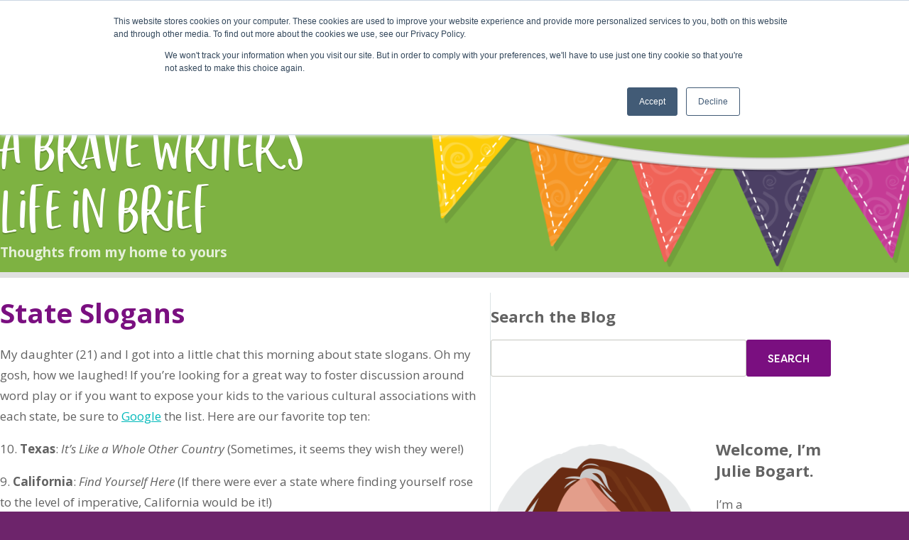

--- FILE ---
content_type: text/html; charset=UTF-8
request_url: https://blog.bravewriter.com/2011/09/20/state-slogans/
body_size: 17090
content:
<!DOCTYPE html>
<html class="no-js">
<head>
  <!-- Google Tag Manager -->
  <noscript><iframe src="https://www.googletagmanager.com/ns.html?id=GTM-NQWBFJM"
  height="0" width="0" style="display:none;visibility:hidden"></iframe></noscript>
  <script>(function(w,d,s,l,i){w[l]=w[l]||[];w[l].push({'gtm.start':
  new Date().getTime(),event:'gtm.js'});var f=d.getElementsByTagName(s)[0],
  j=d.createElement(s),dl=l!='dataLayer'?'&l='+l:'';j.async=true;j.src=
  'https://www.googletagmanager.com/gtm.js?id='+i+dl;f.parentNode.insertBefore(j,f);
  })(window,document,'script','dataLayer','GTM-NQWBFJM');</script>
  <!-- End Google Tag Manager -->

  <meta charset="utf-8">
  <meta http-equiv="X-UA-Compatible" content="IE=edge">

  <meta http-equiv="Content-Type" content="text/html; charset=UTF-8" />

  <title>State Slogans - A Brave Writer&#039;s Life in Brief A Brave Writer&#039;s Life in Brief</title>

  <meta name="viewport" content="width=device-width, initial-scale=1">

  <link href='https://fonts.googleapis.com/css?family=Lato:400,400italic|Open+Sans:300,300italic,400italic,700italic,700,400' rel='stylesheet' type='text/css'>
  <!-- <link rel="stylesheet" href="https://blog.bravewriter.com/wp-content/themes/bravewriter-2015/style.css" type="text/css" media="screen" /> -->
  <link rel="stylesheet" href="https://bravewriter.com/build/stylesheets/main.css?dtm=135517202508225" type="text/css" media="screen" />
  <link rel="stylesheet" href="https://bravewriter.com/build/stylesheets/vendor.css?dtm=253414202403079" type="text/css" media="screen" />

  <style type="text/css">
@font-face {
  font-family: 'chin_up_buttercup_cutecapsRg';
  src: url('https://blog.bravewriter.com/wp-content/themes/bravewriter-2015/fonts/chin_up_buttercup_cutecaps-webfont.woff2') format('woff2'),
       url('https://blog.bravewriter.com/wp-content/themes/bravewriter-2015/fonts/chin_up_buttercup_cutecaps-webfont.woff') format('woff');
  font-weight: normal;
  font-style: normal;

}
@font-face{
  font-family:"FilsonSoftMedium";
  src:url("https://blog.bravewriter.com/wp-content/themes/bravewriter-2015/fonts/5205760/6d6a8331-b28c-4421-89df-2b3d63d5dfd6.woff2") format("woff2"),url("/fonts/5205760/70f59124-bb45-41a8-946b-425b647ccfb0.woff") format("woff");
  font-display: swap;
}
@font-face{
  font-family:"FilsonSoftBook";
  src:url("https://blog.bravewriter.com/wp-content/themes/bravewriter-2015/fonts/5210617/67243edf-db55-4c1d-92e2-ee4c33fa633b.woff2") format("woff2"),url("/fonts/5210617/de0124a9-743a-4757-bfff-c509c5970ee7.woff") format("woff");
  font-display: swap;
}
</style>
  
  <link rel="alternate" type="application/rss+xml" title="A Brave Writer&#039;s Life in Brief RSS Feed" href="https://blog.bravewriter.com/feed/" />
  <link rel="alternate" type="application/atom+xml" title="A Brave Writer&#039;s Life in Brief Atom Feed" href="https://blog.bravewriter.com/feed/atom/" />
  <link rel="pingback" href="https://blog.bravewriter.com/xmlrpc.php" />

  <script src="https://bravewriter.com/build/javascripts/jquery.js"></script>
  <script src="https://bravewriter.com/build/javascripts/main.js"></script>

  <!-- Facebook -->
  <script>
  !function(f,b,e,v,n,t,s){if(f.fbq)return;n=f.fbq=function(){n.callMethod?
  n.callMethod.apply(n,arguments):n.queue.push(arguments)};if(!f._fbq)f._fbq=n;
  n.push=n;n.loaded=!0;n.version='2.0';n.queue=[];t=b.createElement(e);t.async=!0;
  t.src=v;s=b.getElementsByTagName(e)[0];s.parentNode.insertBefore(t,s)}(window,
  document,'script','https://connect.facebook.net/en_US/fbevents.js');
  fbq('init', '1660852927501454');
  fbq('track', 'PageView');
  </script>
  <noscript><img height="1" width="1" style="display:none" src="https://www.facebook.com/tr?id=1660852927501454&ev=PageView&noscript=1"/></noscript>

  <!-- TripleWhale -->
  <link rel='preconnect dns-prefetch' href='https://api.config-security.com/' crossorigin />
  <link rel='preconnect dns-prefetch' href='https://conf.config-security.com/' crossorigin />
  <link rel='preconnect dns-prefetch' href='https://whale.camera/' crossorigin />
  <script>
  /* >> TriplePixel :: start*/
  window.TriplePixelData={TripleName:"brave-writer.myshopify.com",ver:"2.12",plat:"SHOPIFY",isHeadless:false},function(W,H,A,L,E,_,B,N){function O(U,T,P,H,R){void 0===R&&(R=!1),H=new XMLHttpRequest,P?(H.open("POST",U,!0),H.setRequestHeader("Content-Type","text/plain")):H.open("GET",U,!0),H.send(JSON.stringify(P||{})),H.onreadystatechange=function(){4===H.readyState&&200===H.status?(R=H.responseText,U.includes(".txt")?eval(R):P||(N[B]=R)):(299<H.status||H.status<200)&&T&&!R&&(R=!0,O(U,T-1,P))}}if(N=window,!N[H+"sn"]){N[H+"sn"]=1,L=function(){return Date.now().toString(36)+"_"+Math.random().toString(36)};try{A.setItem(H,1+(0|A.getItem(H)||0)),(E=JSON.parse(A.getItem(H+"U")||"[]")).push({u:location.href,r:document.referrer,t:Date.now(),id:L()}),A.setItem(H+"U",JSON.stringify(E))}catch(e){}var i,m,p;A.getItem('"!nC`')||(_=A,A=N,A[H]||(E=A[H]=function(t,e,a){return void 0===a&&(a=[]),"State"==t?E.s:(W=L(),(E._q=E._q||[]).push([W,t,e].concat(a)),W)},E.s="Installed",E._q=[],E.ch=W,B="configSecurityConfModel",N[B]=1,O("https://conf.config-security.com/model",5),i=L(),m=A[atob("c2NyZWVu")],_.setItem("di_pmt_wt",i),p={id:i,action:"profile",avatar:_.getItem("auth-security_rand_salt_"),time:m[atob("d2lkdGg=")]+":"+m[atob("aGVpZ2h0")],host:A.TriplePixelData.TripleName,plat:A.TriplePixelData.plat,url:window.location.href,ref:document.referrer,ver:A.TriplePixelData.ver},O("https://api.config-security.com/event",5,p),O("https://whale.camera/live/dot.txt",5)))}}("","TriplePixel",localStorage);
  /* << TriplePixel :: end*/
  </script>


  
  <meta name='robots' content='index, follow, max-image-preview:large, max-snippet:-1, max-video-preview:-1' />
	<style>img:is([sizes="auto" i], [sizes^="auto," i]) { contain-intrinsic-size: 3000px 1500px }</style>
	
	<!-- This site is optimized with the Yoast SEO plugin v26.2 - https://yoast.com/wordpress/plugins/seo/ -->
	<link rel="canonical" href="https://blog.bravewriter.com/2011/09/20/state-slogans/" />
	<meta property="og:locale" content="en_US" />
	<meta property="og:type" content="article" />
	<meta property="og:title" content="State Slogans - A Brave Writer&#039;s Life in Brief" />
	<meta property="og:description" content="My daughter (21) and I got into a little chat this morning about state slogans. Oh my gosh, how we laughed! If you&#8217;re looking for a great way to foster discussion around word play or if you want to expose your kids to the various cultural associations with each state, be sure to Google the [&hellip;]" />
	<meta property="og:url" content="https://blog.bravewriter.com/2011/09/20/state-slogans/" />
	<meta property="og:site_name" content="A Brave Writer&#039;s Life in Brief" />
	<meta property="article:publisher" content="https://www.facebook.com/bravewriter" />
	<meta property="article:published_time" content="2011-09-20T14:07:29+00:00" />
	<meta property="article:modified_time" content="2011-09-20T14:08:45+00:00" />
	<meta name="author" content="Julie Bogart" />
	<meta name="twitter:card" content="summary_large_image" />
	<meta name="twitter:label1" content="Written by" />
	<meta name="twitter:data1" content="Julie Bogart" />
	<meta name="twitter:label2" content="Est. reading time" />
	<meta name="twitter:data2" content="1 minute" />
	<script type="application/ld+json" class="yoast-schema-graph">{"@context":"https://schema.org","@graph":[{"@type":"Article","@id":"https://blog.bravewriter.com/2011/09/20/state-slogans/#article","isPartOf":{"@id":"https://blog.bravewriter.com/2011/09/20/state-slogans/"},"author":{"name":"Julie Bogart","@id":"https://blog.bravewriter.com/#/schema/person/a1273985ae06e285eb886661e3cd9638"},"headline":"State Slogans","datePublished":"2011-09-20T14:07:29+00:00","dateModified":"2011-09-20T14:08:45+00:00","mainEntityOfPage":{"@id":"https://blog.bravewriter.com/2011/09/20/state-slogans/"},"wordCount":266,"commentCount":1,"publisher":{"@id":"https://blog.bravewriter.com/#organization"},"articleSection":["Activities","Words!","Young Writers"],"inLanguage":"en-US","potentialAction":[{"@type":"CommentAction","name":"Comment","target":["https://blog.bravewriter.com/2011/09/20/state-slogans/#respond"]}]},{"@type":"WebPage","@id":"https://blog.bravewriter.com/2011/09/20/state-slogans/","url":"https://blog.bravewriter.com/2011/09/20/state-slogans/","name":"State Slogans - A Brave Writer&#039;s Life in Brief","isPartOf":{"@id":"https://blog.bravewriter.com/#website"},"datePublished":"2011-09-20T14:07:29+00:00","dateModified":"2011-09-20T14:08:45+00:00","breadcrumb":{"@id":"https://blog.bravewriter.com/2011/09/20/state-slogans/#breadcrumb"},"inLanguage":"en-US","potentialAction":[{"@type":"ReadAction","target":["https://blog.bravewriter.com/2011/09/20/state-slogans/"]}]},{"@type":"BreadcrumbList","@id":"https://blog.bravewriter.com/2011/09/20/state-slogans/#breadcrumb","itemListElement":[{"@type":"ListItem","position":1,"name":"Home","item":"https://blog.bravewriter.com/"},{"@type":"ListItem","position":2,"name":"State Slogans"}]},{"@type":"WebSite","@id":"https://blog.bravewriter.com/#website","url":"https://blog.bravewriter.com/","name":"Brave Writer Blog","description":"Thoughts from my home to yours","publisher":{"@id":"https://blog.bravewriter.com/#organization"},"potentialAction":[{"@type":"SearchAction","target":{"@type":"EntryPoint","urlTemplate":"https://blog.bravewriter.com/?s={search_term_string}"},"query-input":{"@type":"PropertyValueSpecification","valueRequired":true,"valueName":"search_term_string"}}],"inLanguage":"en-US"},{"@type":"Organization","@id":"https://blog.bravewriter.com/#organization","name":"A Brave Writer's Life in Brief","url":"https://blog.bravewriter.com/","logo":{"@type":"ImageObject","inLanguage":"en-US","@id":"https://blog.bravewriter.com/#/schema/logo/image/","url":"https://blog.bravewriter.com/wp-content/uploads/2024/06/logo.png","contentUrl":"https://blog.bravewriter.com/wp-content/uploads/2024/06/logo.png","width":1200,"height":314,"caption":"A Brave Writer's Life in Brief"},"image":{"@id":"https://blog.bravewriter.com/#/schema/logo/image/"},"sameAs":["https://www.facebook.com/bravewriter","https://www.instagram.com/juliebravewriter/","https://www.youtube.com/bravewriter"]},{"@type":"Person","@id":"https://blog.bravewriter.com/#/schema/person/a1273985ae06e285eb886661e3cd9638","name":"Julie Bogart","image":{"@type":"ImageObject","inLanguage":"en-US","@id":"https://blog.bravewriter.com/#/schema/person/image/","url":"https://secure.gravatar.com/avatar/14d0035b60a5c64c433b2010ed86c7956abcf8127961f372b58848588f660db1?s=96&d=blank&r=g","contentUrl":"https://secure.gravatar.com/avatar/14d0035b60a5c64c433b2010ed86c7956abcf8127961f372b58848588f660db1?s=96&d=blank&r=g","caption":"Julie Bogart"},"sameAs":["http://www.bravewriter.com"],"url":"https://blog.bravewriter.com/author/administrator/"}]}</script>
	<!-- / Yoast SEO plugin. -->


<link rel="alternate" type="application/rss+xml" title="A Brave Writer&#039;s Life in Brief &raquo; State Slogans Comments Feed" href="https://blog.bravewriter.com/2011/09/20/state-slogans/feed/" />
<script type="text/javascript">
/* <![CDATA[ */
window._wpemojiSettings = {"baseUrl":"https:\/\/s.w.org\/images\/core\/emoji\/16.0.1\/72x72\/","ext":".png","svgUrl":"https:\/\/s.w.org\/images\/core\/emoji\/16.0.1\/svg\/","svgExt":".svg","source":{"concatemoji":"https:\/\/blog.bravewriter.com\/wp-includes\/js\/wp-emoji-release.min.js?ver=6.8.3"}};
/*! This file is auto-generated */
!function(s,n){var o,i,e;function c(e){try{var t={supportTests:e,timestamp:(new Date).valueOf()};sessionStorage.setItem(o,JSON.stringify(t))}catch(e){}}function p(e,t,n){e.clearRect(0,0,e.canvas.width,e.canvas.height),e.fillText(t,0,0);var t=new Uint32Array(e.getImageData(0,0,e.canvas.width,e.canvas.height).data),a=(e.clearRect(0,0,e.canvas.width,e.canvas.height),e.fillText(n,0,0),new Uint32Array(e.getImageData(0,0,e.canvas.width,e.canvas.height).data));return t.every(function(e,t){return e===a[t]})}function u(e,t){e.clearRect(0,0,e.canvas.width,e.canvas.height),e.fillText(t,0,0);for(var n=e.getImageData(16,16,1,1),a=0;a<n.data.length;a++)if(0!==n.data[a])return!1;return!0}function f(e,t,n,a){switch(t){case"flag":return n(e,"\ud83c\udff3\ufe0f\u200d\u26a7\ufe0f","\ud83c\udff3\ufe0f\u200b\u26a7\ufe0f")?!1:!n(e,"\ud83c\udde8\ud83c\uddf6","\ud83c\udde8\u200b\ud83c\uddf6")&&!n(e,"\ud83c\udff4\udb40\udc67\udb40\udc62\udb40\udc65\udb40\udc6e\udb40\udc67\udb40\udc7f","\ud83c\udff4\u200b\udb40\udc67\u200b\udb40\udc62\u200b\udb40\udc65\u200b\udb40\udc6e\u200b\udb40\udc67\u200b\udb40\udc7f");case"emoji":return!a(e,"\ud83e\udedf")}return!1}function g(e,t,n,a){var r="undefined"!=typeof WorkerGlobalScope&&self instanceof WorkerGlobalScope?new OffscreenCanvas(300,150):s.createElement("canvas"),o=r.getContext("2d",{willReadFrequently:!0}),i=(o.textBaseline="top",o.font="600 32px Arial",{});return e.forEach(function(e){i[e]=t(o,e,n,a)}),i}function t(e){var t=s.createElement("script");t.src=e,t.defer=!0,s.head.appendChild(t)}"undefined"!=typeof Promise&&(o="wpEmojiSettingsSupports",i=["flag","emoji"],n.supports={everything:!0,everythingExceptFlag:!0},e=new Promise(function(e){s.addEventListener("DOMContentLoaded",e,{once:!0})}),new Promise(function(t){var n=function(){try{var e=JSON.parse(sessionStorage.getItem(o));if("object"==typeof e&&"number"==typeof e.timestamp&&(new Date).valueOf()<e.timestamp+604800&&"object"==typeof e.supportTests)return e.supportTests}catch(e){}return null}();if(!n){if("undefined"!=typeof Worker&&"undefined"!=typeof OffscreenCanvas&&"undefined"!=typeof URL&&URL.createObjectURL&&"undefined"!=typeof Blob)try{var e="postMessage("+g.toString()+"("+[JSON.stringify(i),f.toString(),p.toString(),u.toString()].join(",")+"));",a=new Blob([e],{type:"text/javascript"}),r=new Worker(URL.createObjectURL(a),{name:"wpTestEmojiSupports"});return void(r.onmessage=function(e){c(n=e.data),r.terminate(),t(n)})}catch(e){}c(n=g(i,f,p,u))}t(n)}).then(function(e){for(var t in e)n.supports[t]=e[t],n.supports.everything=n.supports.everything&&n.supports[t],"flag"!==t&&(n.supports.everythingExceptFlag=n.supports.everythingExceptFlag&&n.supports[t]);n.supports.everythingExceptFlag=n.supports.everythingExceptFlag&&!n.supports.flag,n.DOMReady=!1,n.readyCallback=function(){n.DOMReady=!0}}).then(function(){return e}).then(function(){var e;n.supports.everything||(n.readyCallback(),(e=n.source||{}).concatemoji?t(e.concatemoji):e.wpemoji&&e.twemoji&&(t(e.twemoji),t(e.wpemoji)))}))}((window,document),window._wpemojiSettings);
/* ]]> */
</script>
<style id='wp-emoji-styles-inline-css' type='text/css'>

	img.wp-smiley, img.emoji {
		display: inline !important;
		border: none !important;
		box-shadow: none !important;
		height: 1em !important;
		width: 1em !important;
		margin: 0 0.07em !important;
		vertical-align: -0.1em !important;
		background: none !important;
		padding: 0 !important;
	}
</style>
<link rel='stylesheet' id='wp-block-library-css' href='https://blog.bravewriter.com/wp-includes/css/dist/block-library/style.min.css?ver=6.8.3' type='text/css' media='all' />
<style id='classic-theme-styles-inline-css' type='text/css'>
/*! This file is auto-generated */
.wp-block-button__link{color:#fff;background-color:#32373c;border-radius:9999px;box-shadow:none;text-decoration:none;padding:calc(.667em + 2px) calc(1.333em + 2px);font-size:1.125em}.wp-block-file__button{background:#32373c;color:#fff;text-decoration:none}
</style>
<style id='global-styles-inline-css' type='text/css'>
:root{--wp--preset--aspect-ratio--square: 1;--wp--preset--aspect-ratio--4-3: 4/3;--wp--preset--aspect-ratio--3-4: 3/4;--wp--preset--aspect-ratio--3-2: 3/2;--wp--preset--aspect-ratio--2-3: 2/3;--wp--preset--aspect-ratio--16-9: 16/9;--wp--preset--aspect-ratio--9-16: 9/16;--wp--preset--color--black: #000000;--wp--preset--color--cyan-bluish-gray: #abb8c3;--wp--preset--color--white: #ffffff;--wp--preset--color--pale-pink: #f78da7;--wp--preset--color--vivid-red: #cf2e2e;--wp--preset--color--luminous-vivid-orange: #ff6900;--wp--preset--color--luminous-vivid-amber: #fcb900;--wp--preset--color--light-green-cyan: #7bdcb5;--wp--preset--color--vivid-green-cyan: #00d084;--wp--preset--color--pale-cyan-blue: #8ed1fc;--wp--preset--color--vivid-cyan-blue: #0693e3;--wp--preset--color--vivid-purple: #9b51e0;--wp--preset--gradient--vivid-cyan-blue-to-vivid-purple: linear-gradient(135deg,rgba(6,147,227,1) 0%,rgb(155,81,224) 100%);--wp--preset--gradient--light-green-cyan-to-vivid-green-cyan: linear-gradient(135deg,rgb(122,220,180) 0%,rgb(0,208,130) 100%);--wp--preset--gradient--luminous-vivid-amber-to-luminous-vivid-orange: linear-gradient(135deg,rgba(252,185,0,1) 0%,rgba(255,105,0,1) 100%);--wp--preset--gradient--luminous-vivid-orange-to-vivid-red: linear-gradient(135deg,rgba(255,105,0,1) 0%,rgb(207,46,46) 100%);--wp--preset--gradient--very-light-gray-to-cyan-bluish-gray: linear-gradient(135deg,rgb(238,238,238) 0%,rgb(169,184,195) 100%);--wp--preset--gradient--cool-to-warm-spectrum: linear-gradient(135deg,rgb(74,234,220) 0%,rgb(151,120,209) 20%,rgb(207,42,186) 40%,rgb(238,44,130) 60%,rgb(251,105,98) 80%,rgb(254,248,76) 100%);--wp--preset--gradient--blush-light-purple: linear-gradient(135deg,rgb(255,206,236) 0%,rgb(152,150,240) 100%);--wp--preset--gradient--blush-bordeaux: linear-gradient(135deg,rgb(254,205,165) 0%,rgb(254,45,45) 50%,rgb(107,0,62) 100%);--wp--preset--gradient--luminous-dusk: linear-gradient(135deg,rgb(255,203,112) 0%,rgb(199,81,192) 50%,rgb(65,88,208) 100%);--wp--preset--gradient--pale-ocean: linear-gradient(135deg,rgb(255,245,203) 0%,rgb(182,227,212) 50%,rgb(51,167,181) 100%);--wp--preset--gradient--electric-grass: linear-gradient(135deg,rgb(202,248,128) 0%,rgb(113,206,126) 100%);--wp--preset--gradient--midnight: linear-gradient(135deg,rgb(2,3,129) 0%,rgb(40,116,252) 100%);--wp--preset--font-size--small: 13px;--wp--preset--font-size--medium: 20px;--wp--preset--font-size--large: 36px;--wp--preset--font-size--x-large: 42px;--wp--preset--spacing--20: 0.44rem;--wp--preset--spacing--30: 0.67rem;--wp--preset--spacing--40: 1rem;--wp--preset--spacing--50: 1.5rem;--wp--preset--spacing--60: 2.25rem;--wp--preset--spacing--70: 3.38rem;--wp--preset--spacing--80: 5.06rem;--wp--preset--shadow--natural: 6px 6px 9px rgba(0, 0, 0, 0.2);--wp--preset--shadow--deep: 12px 12px 50px rgba(0, 0, 0, 0.4);--wp--preset--shadow--sharp: 6px 6px 0px rgba(0, 0, 0, 0.2);--wp--preset--shadow--outlined: 6px 6px 0px -3px rgba(255, 255, 255, 1), 6px 6px rgba(0, 0, 0, 1);--wp--preset--shadow--crisp: 6px 6px 0px rgba(0, 0, 0, 1);}:where(.is-layout-flex){gap: 0.5em;}:where(.is-layout-grid){gap: 0.5em;}body .is-layout-flex{display: flex;}.is-layout-flex{flex-wrap: wrap;align-items: center;}.is-layout-flex > :is(*, div){margin: 0;}body .is-layout-grid{display: grid;}.is-layout-grid > :is(*, div){margin: 0;}:where(.wp-block-columns.is-layout-flex){gap: 2em;}:where(.wp-block-columns.is-layout-grid){gap: 2em;}:where(.wp-block-post-template.is-layout-flex){gap: 1.25em;}:where(.wp-block-post-template.is-layout-grid){gap: 1.25em;}.has-black-color{color: var(--wp--preset--color--black) !important;}.has-cyan-bluish-gray-color{color: var(--wp--preset--color--cyan-bluish-gray) !important;}.has-white-color{color: var(--wp--preset--color--white) !important;}.has-pale-pink-color{color: var(--wp--preset--color--pale-pink) !important;}.has-vivid-red-color{color: var(--wp--preset--color--vivid-red) !important;}.has-luminous-vivid-orange-color{color: var(--wp--preset--color--luminous-vivid-orange) !important;}.has-luminous-vivid-amber-color{color: var(--wp--preset--color--luminous-vivid-amber) !important;}.has-light-green-cyan-color{color: var(--wp--preset--color--light-green-cyan) !important;}.has-vivid-green-cyan-color{color: var(--wp--preset--color--vivid-green-cyan) !important;}.has-pale-cyan-blue-color{color: var(--wp--preset--color--pale-cyan-blue) !important;}.has-vivid-cyan-blue-color{color: var(--wp--preset--color--vivid-cyan-blue) !important;}.has-vivid-purple-color{color: var(--wp--preset--color--vivid-purple) !important;}.has-black-background-color{background-color: var(--wp--preset--color--black) !important;}.has-cyan-bluish-gray-background-color{background-color: var(--wp--preset--color--cyan-bluish-gray) !important;}.has-white-background-color{background-color: var(--wp--preset--color--white) !important;}.has-pale-pink-background-color{background-color: var(--wp--preset--color--pale-pink) !important;}.has-vivid-red-background-color{background-color: var(--wp--preset--color--vivid-red) !important;}.has-luminous-vivid-orange-background-color{background-color: var(--wp--preset--color--luminous-vivid-orange) !important;}.has-luminous-vivid-amber-background-color{background-color: var(--wp--preset--color--luminous-vivid-amber) !important;}.has-light-green-cyan-background-color{background-color: var(--wp--preset--color--light-green-cyan) !important;}.has-vivid-green-cyan-background-color{background-color: var(--wp--preset--color--vivid-green-cyan) !important;}.has-pale-cyan-blue-background-color{background-color: var(--wp--preset--color--pale-cyan-blue) !important;}.has-vivid-cyan-blue-background-color{background-color: var(--wp--preset--color--vivid-cyan-blue) !important;}.has-vivid-purple-background-color{background-color: var(--wp--preset--color--vivid-purple) !important;}.has-black-border-color{border-color: var(--wp--preset--color--black) !important;}.has-cyan-bluish-gray-border-color{border-color: var(--wp--preset--color--cyan-bluish-gray) !important;}.has-white-border-color{border-color: var(--wp--preset--color--white) !important;}.has-pale-pink-border-color{border-color: var(--wp--preset--color--pale-pink) !important;}.has-vivid-red-border-color{border-color: var(--wp--preset--color--vivid-red) !important;}.has-luminous-vivid-orange-border-color{border-color: var(--wp--preset--color--luminous-vivid-orange) !important;}.has-luminous-vivid-amber-border-color{border-color: var(--wp--preset--color--luminous-vivid-amber) !important;}.has-light-green-cyan-border-color{border-color: var(--wp--preset--color--light-green-cyan) !important;}.has-vivid-green-cyan-border-color{border-color: var(--wp--preset--color--vivid-green-cyan) !important;}.has-pale-cyan-blue-border-color{border-color: var(--wp--preset--color--pale-cyan-blue) !important;}.has-vivid-cyan-blue-border-color{border-color: var(--wp--preset--color--vivid-cyan-blue) !important;}.has-vivid-purple-border-color{border-color: var(--wp--preset--color--vivid-purple) !important;}.has-vivid-cyan-blue-to-vivid-purple-gradient-background{background: var(--wp--preset--gradient--vivid-cyan-blue-to-vivid-purple) !important;}.has-light-green-cyan-to-vivid-green-cyan-gradient-background{background: var(--wp--preset--gradient--light-green-cyan-to-vivid-green-cyan) !important;}.has-luminous-vivid-amber-to-luminous-vivid-orange-gradient-background{background: var(--wp--preset--gradient--luminous-vivid-amber-to-luminous-vivid-orange) !important;}.has-luminous-vivid-orange-to-vivid-red-gradient-background{background: var(--wp--preset--gradient--luminous-vivid-orange-to-vivid-red) !important;}.has-very-light-gray-to-cyan-bluish-gray-gradient-background{background: var(--wp--preset--gradient--very-light-gray-to-cyan-bluish-gray) !important;}.has-cool-to-warm-spectrum-gradient-background{background: var(--wp--preset--gradient--cool-to-warm-spectrum) !important;}.has-blush-light-purple-gradient-background{background: var(--wp--preset--gradient--blush-light-purple) !important;}.has-blush-bordeaux-gradient-background{background: var(--wp--preset--gradient--blush-bordeaux) !important;}.has-luminous-dusk-gradient-background{background: var(--wp--preset--gradient--luminous-dusk) !important;}.has-pale-ocean-gradient-background{background: var(--wp--preset--gradient--pale-ocean) !important;}.has-electric-grass-gradient-background{background: var(--wp--preset--gradient--electric-grass) !important;}.has-midnight-gradient-background{background: var(--wp--preset--gradient--midnight) !important;}.has-small-font-size{font-size: var(--wp--preset--font-size--small) !important;}.has-medium-font-size{font-size: var(--wp--preset--font-size--medium) !important;}.has-large-font-size{font-size: var(--wp--preset--font-size--large) !important;}.has-x-large-font-size{font-size: var(--wp--preset--font-size--x-large) !important;}
:where(.wp-block-post-template.is-layout-flex){gap: 1.25em;}:where(.wp-block-post-template.is-layout-grid){gap: 1.25em;}
:where(.wp-block-columns.is-layout-flex){gap: 2em;}:where(.wp-block-columns.is-layout-grid){gap: 2em;}
:root :where(.wp-block-pullquote){font-size: 1.5em;line-height: 1.6;}
</style>
<link rel="https://api.w.org/" href="https://blog.bravewriter.com/wp-json/" /><link rel="alternate" title="JSON" type="application/json" href="https://blog.bravewriter.com/wp-json/wp/v2/posts/1719" /><link rel="EditURI" type="application/rsd+xml" title="RSD" href="https://blog.bravewriter.com/xmlrpc.php?rsd" />
<link rel='shortlink' href='https://blog.bravewriter.com/?p=1719' />
<link rel="alternate" title="oEmbed (JSON)" type="application/json+oembed" href="https://blog.bravewriter.com/wp-json/oembed/1.0/embed?url=https%3A%2F%2Fblog.bravewriter.com%2F2011%2F09%2F20%2Fstate-slogans%2F" />
<link rel="alternate" title="oEmbed (XML)" type="text/xml+oembed" href="https://blog.bravewriter.com/wp-json/oembed/1.0/embed?url=https%3A%2F%2Fblog.bravewriter.com%2F2011%2F09%2F20%2Fstate-slogans%2F&#038;format=xml" />
</head>

<body class="blog">

  <!-- AddThis -->
  <script type="text/javascript" src="//s7.addthis.com/js/300/addthis_widget.js#pubid=ra-515f006a776687b9" async="async"></script>
  
  <div class="mm-wrapper">

    <header class="header-main" role="banner">
      <div class="container">
        <!-- <div class="mobile-nav-button"><a href="#nav">&#9776;</a></div> -->

        <div class="logo"><a href="https://www.bravewriter.com/"><img src="https://www.bravewriter.com/images/logo.svg" alt=""></a></div>

        <div class="mobile-nav-button"><a href="#mobile-nav" class="button"><svg xmlns="http://www.w3.org/2000/svg" width="21" height="16"><path d="M1 0h19a1 1 0 0 1 0 2H1a1 1 0 0 1 0-2Zm0 7h19a1 1 0 0 1 0 2H1a1 1 0 0 1 0-2Zm0 7h19a1 1 0 0 1 0 2H1a1 1 0 0 1 0-2Z"/></svg></a></div>

<div style="display: none;">
  <nav class="mobile-nav" id="mobile-nav">
    <ul>
      <li>
        <span>Start Here</span>
        <ul>
          <li>
            <a href="https://bravewriter.com/stages/multiple-ages">
              <strong> For Families</strong><br>
              <span class="text-quiet">Multiple Ages</span>
            </a>
          </li>
          <li>
            <a href="https://bravewriter.com/stages/beginning-writers">
              <strong>Ages 5-7</strong><br>
              <span class="text-quiet">Beginning Writers</span>
            </a>
          </li>
          <li>
            <a href="https://bravewriter.com/stages/emerging-writers">
              <strong>Ages 8-10</strong><br>
              <span class="text-quiet">Emerging Writers</span>
            </a>
          </li>
          <li>
            <a href="https://bravewriter.com/stages/middle-school-writers">
              <strong>Ages 11-12</strong><br>
              <span class="text-quiet">Middle School Writers</span>
            </a>
          </li>
          <li>
            <a href="https://bravewriter.com/stages/high-school-writers">
              <strong>Ages 13-14</strong><br>
              <span class="text-quiet">High School Writers</span>
            </a>
          </li>
          <li>
            <a href="https://bravewriter.com/stages/college-prep-writers">
              <strong>Ages 15-18</strong><br>
              <span class="text-quiet">College Prep Writers</span>
            </a>
          </li>
        </ul>
      </li>

      <li>
        <span>Shop</span>
        <ul>
          <li><a href="https://store.bravewriter.com/">Product Collections</a></li>
          <li><a href="https://store.bravewriter.com/collections/bundles">Bundles</a></li>
          <li><a href="https://store.bravewriter.com/collections/writing-instruction-manuals">Writing Instruction Manuals</a></li>
          <li><a href="https://store.bravewriter.com/collections/literature-and-grammar-punctuation">Literature & Grammar/Punctuation</a></li>
          <li><a href="https://store.bravewriter.com/collections/composition-formats">Composition Formats</a></li>
          <li><a href="https://store.bravewriter.com/collections/literature-singles">Literature Singles</a></li>
          <li><a href="https://store.bravewriter.com/collections/homeschool-help">Homeschool Help</a></li>
          <li><a href="https://bravewriter.com/book-shop">Book Shop</a></li>
        </ul>
      </li>

      <li>
        <span>Online Classes</span>
        <ul>
          <li><a href="https://bravewriter.com/online-classes">Class Descriptions</a></li>
          <li><a href="https://bravewriter.com/online-classes/schedule">Class Schedule</a></li>
          <li><a href="https://class.bravewriter.com">Classroom</a></li>
          <li><a href="https://bravewriter.com/online-classes/how-our-classes-work">How Our Classes Work</a></li>
          <li><a href="https://bravewriter.com/teachers">Our Writing Coaches</a></li>
          <li><a href="https://bravewriter.com/online-classes/faq">Classes FAQ</a></li>
        </ul>
      </li>

      <li>
        <span>Community</span>
        <ul>
          <li><a href="https://bravewriter.com/brave-learner-home">Brave Learner Home</a></li>
          <li><a href="https://bravewriter.com/whats-happening">What’s Happening</a></li>
          <li><a href="https://blog.bravewriter.com">Blog</a></li>
          <li><a href="https://bravewriter.com/podcast">Podcast</a></li>
          <li><a href="https://bravewriter.com/calendar">Calendar</a></li>
        </ul>
      </li>

      <li>
        <a href="https://store.bravewriter.com/cart" class="has-icon">
          <svg xmlns="http://www.w3.org/2000/svg" width="20" height="18"><path fill-rule="nonzero" d="M3.188.125a.8.8 0 0 1 .783.648l.05.414h13.968c.675 0 1.212.673 1.023 1.35L17.22 8.915c-.13.458-.548.774-1.022.774H5.667l.306 1.593h10.23c.442 0 .797.356.797.797a.795.795 0 0 1-.797.797H5.283c-.352 0-.681-.272-.754-.647l-2-10.51H.796a.797.797 0 0 1 0-1.593h2.39ZM15.79 8.094l1.495-5.313H4.353l1.013 5.313H15.79ZM4.25 15.53a1.594 1.594 0 1 1 3.188.001 1.594 1.594 0 0 1-3.188 0Zm12.75 0a1.594 1.594 0 1 1-3.188 0 1.594 1.594 0 0 1 3.188 0Z"/></svg>
          Cart
        </a>
      </li>
      
      <li>
        <span>
          <img src="https://bravewriter.com/images/svg-icons-source/user-small.svg">
          My Account
        </span>
        <ul>
          <li><a href="https://class.bravewriter.com">My Online Classes</a></li>
          <li><a href="https://bravewriter.com/account">My Account</a></li>
        </ul>
      </li>
      
    </ul>
  </nav>
</div>

<nav class="nav-account">
  <ul>
    <li>
      <span><img src="https://bravewriter.com/images/svg-icons-source/user-small.svg"> My Account</span>
      <ul class="nav-dropdown user-dropdown">
        <li><a href="https://class.bravewriter.com">My Online Classes</a></li>
          <li><a href="https://bravewriter.com/account">My Account</a></li>
      </ul>
    </li>
  </ul>
</nav>


<nav id="nav" class="nav-main">
  <ul>
    <li class="has-dropdown">
      <span>Start Here</span>
      <div class="nav-dropdown has-content">
        <div class="nav-content">
          <p>If you’re new to Brave Writer, or are looking for the best products for your child or family, choose from below:</p>
          <ul class="chevron-list link-list">
            <li>
              <a href="https://bravewriter.com/stages/multiple-ages">
                <strong> For Families</strong>
                <br>
                <span class="text-quiet">Multiple Ages</span>
              </a>
            </li>
            <li>
              <a href="https://bravewriter.com/stages/beginning-writers">
                <strong>Ages 5-7</strong>
                <br>
                <span class="text-quiet">Beginning Writers</span>
              </a>
            </li>
            <li>
              <a href="https://bravewriter.com/stages/emerging-writers">
                <strong>Ages 8-10</strong>
                <br>
                <span class="text-quiet">Emerging Writers</span>
              </a>
            </li>
            <li>
              <a href="https://bravewriter.com/stages/middle-school-writers">
                <strong>Ages 11-12</strong>
                <br>
                <span class="text-quiet">Middle School Writers</span>
              </a>
            </li>
            <li>
              <a href="https://bravewriter.com/stages/high-school-writers">
                <strong>Ages 13-14</strong>
                <br>
                <span class="text-quiet">High School Writers</span>
              </a>
            </li>
            <li>
              <a href="https://bravewriter.com/stages/college-prep-writers">
                <strong>Ages 15-18</strong>
                <br>
                <span class="text-quiet">College Prep Writers</span>
              </a>
            </li>
          </ul>
        </div>
      </div>
    </li>

    <li class="has-dropdown">
      <span>Shop</span>
      <div class="nav-dropdown nav-dropdown-shop has-content">
        <div class="nav-content">
          <p>If you’re already familiar with Brave Writer products, go directly to what you’re looking for:</p>
          <ul class="chevron-list link-list">
            <li>
              <a href="https://store.bravewriter.com/">
                <strong>Product Collections</strong>
                <span class="text-quiet">Browse the full catalog in our shop</span>
              </a>
            </li>
            <li>
              <a href="https://store.bravewriter.com/collections/bundles">
                <strong>Bundles</strong>
                <span class="text-quiet">Everything you need to get started</span>
              </a>
            </li>
            <li>
              <a href="https://store.bravewriter.com/collections/writing-instruction-manuals">
                <strong>Writing Instruction Manuals</strong>
                <span class="text-quiet">Foundational Writing Programs</span>
              </a>
            </li>
            <li>
              <a href="https://store.bravewriter.com/collections/literature-and-grammar-punctuation">
                <strong>Literature & Grammar/Punctuation</strong>
                <span class="text-quiet">Grammar, Punctuation, Spelling & Literary Devices</span>
              </a>
            </li>
            <li>
              <a href="https://store.bravewriter.com/collections/composition-formats">
                <strong>Composition Formats</strong>
                <span class="text-quiet">Writing Assignments for Every Age</span>
              </a>
            </li>
            <li>
              <a href="https://store.bravewriter.com/collections/literature-singles">
                <strong>Literature Singles</strong>
                <span class="text-quiet">Individual Literature Handbooks</span>
              </a>
            </li>
            <li>
              <a href="https://store.bravewriter.com/collections/homeschool-help">
                <strong>Homeschool Help</strong>
                <span class="text-quiet">Homeschooling Tools and Resources</span>
              </a>
            </li>
            <li>
              <a href="https://bravewriter.com/book-shop">
                <strong>Book Shop</strong>
                <span class="text-quiet">Books associated with Brave Writer Programs</span>
              </a>
            </li>
          </ul>
        </div>
      </div>
    </li>

    <li class="has-dropdown">
      <span>Online Classes</span>
      <ul class="nav-dropdown">
        <li><a href="https://bravewriter.com/online-classes">Class Descriptions</a></li>
        <li><a href="https://bravewriter.com/online-classes/schedule">Class Schedule</a></li>
        <li><a href="https://class.bravewriter.com">Classroom</a></li>
        <li><a href="https://bravewriter.com/online-classes/how-our-classes-work">How Our Classes Work</a></li>
        <li><a href="https://bravewriter.com/teachers">Our Writing Coaches</a></li>
        <li><a href="https://bravewriter.com/online-classes/faq">Classes FAQ</a></li>
      </ul>
    </li>

    <li class="has-dropdown">
      <span>Community</span>
      <ul class="nav-dropdown">
        <li><a href="https://bravewriter.com/brave-learner-home">Brave Learner Home</a></li>
        <li><a href="https://bravewriter.com/whats-happening">What’s Happening</a></li>
        <li><a href="https://blog.bravewriter.com">Blog</a></li>
        <li><a href="https://bravewriter.com/podcast">Podcast</a></li>
        <li><a href="https://bravewriter.com/calendar">Calendar</a></li>
      </ul>
    </li>
    
    <li>
      <a href="#search-modal" class="modal-link" data-effect="mfp-move-from-top">
        <img src="https://bravewriter.com/images/search.svg" alt="Search">
      </a>
    </li>
    
    <li>
      <a href="https://store.bravewriter.com/cart" class="button">
        <svg xmlns="http://www.w3.org/2000/svg" width="20" height="18"><path fill-rule="nonzero" d="M3.188.125a.8.8 0 0 1 .783.648l.05.414h13.968c.675 0 1.212.673 1.023 1.35L17.22 8.915c-.13.458-.548.774-1.022.774H5.667l.306 1.593h10.23c.442 0 .797.356.797.797a.795.795 0 0 1-.797.797H5.283c-.352 0-.681-.272-.754-.647l-2-10.51H.796a.797.797 0 0 1 0-1.593h2.39ZM15.79 8.094l1.495-5.313H4.353l1.013 5.313H15.79ZM4.25 15.53a1.594 1.594 0 1 1 3.188.001 1.594 1.594 0 0 1-3.188 0Zm12.75 0a1.594 1.594 0 1 1-3.188 0 1.594 1.594 0 0 1 3.188 0Z"/></svg>
        Cart
      </a>
    </li>
  </ul>
</nav>

<div id="search-modal" class="white-popup mfp-hide mfp-with-anim">
  <div class="text-center">
    <h2 style="margin-top: 0">Search Bravewriter.com</h2>
    <form action="https://bravewriter.com/search/results">
      <input type="search" name="q" placeholder="Search">
      <input type="submit" value="Go" class="button">
    </form>
  </div>
</div>
      </div>
    </header>
    
    
    <div class="header-secondary">
      <div class="container">

        <nav class="breadcrumbs">
          <ul>
            <li><a href="https://www.bravewriter.com/" class="home">Home</a></li>
            <li><a href="https://blog.bravewriter.com">Blog</a></li>
          </ul>
        </nav>

        <div class="social-media-share">
          <div class="addthis_sharing_toolbox"></div>
          <script>window.twttr=function(t,e,r){var n,i=t.getElementsByTagName(e)[0],w=window.twttr||{};return t.getElementById(r)?w:(n=t.createElement(e),n.id=r,n.src="https://platform.twitter.com/widgets.js",i.parentNode.insertBefore(n,i),w._e=[],w.ready=function(t){w._e.push(t)},w)}(document,"script","twitter-wjs")</script>
        </div>
      </div>
    </div>

    <div class="blog-banner" style="background-image: url('https://blog.bravewriter.com/wp-content/themes/bravewriter-2015/images/banner-blog-flags.png');">
      <div class="container">
        <h1 class="heading-cute">A Brave Writer&#039;s Life in Brief</h1>
        <h2>Thoughts from my home to yours</h2>
      </div>
    </div>

    <div class="main" id="main" role="main">
      <div class="container l-content-sidebar">




	<div id="content" class="content">

	
		<div class="post-1719 post type-post status-publish format-standard hentry category-activities category-words category-young-writers" id="post-1719">
			<h2 class="page_title">State Slogans</h2>

			<div class="entry entry-single">
								<p>My daughter (21) and I got into a little chat this morning about state slogans. Oh my gosh, how we laughed! If you&#8217;re looking for a great way to foster discussion around word play or if you want to expose your kids to the various cultural associations with each state, be sure to <a href="https://blog.bravewriter.com/2011/09/20/state-slogans/" target="_blank">Google</a> the list. Here are our favorite top ten:</p>
<p>10. <strong>Texas</strong>: <em>It&#8217;s Like a Whole Other Country </em>(Sometimes, it seems they wish they were!)</p>
<p>9. <strong>California</strong>: <em>Find Yourself Here</em> (If there were ever a state where finding yourself rose to the level of imperative, California would be it!)</p>
<p>8. <strong>Delaware</strong>: <em>It&#8217;s Good Being First</em> (If you say so&#8230;!)</p>
<p>7. <strong>Indiana</strong>: <em>Restart Your Engines </em>(Home of the Indy 500)</p>
<p>6. <strong>South Dakota</strong>: <em>Great Faces. Great Places. </em>(Can you name both?)</p>
<p>5. <strong>Illinois</strong>: <em>Mile After Magnificent Mile </em>(Look up Chicago&#8217;s shopping district to understand this one.)</p>
<p>4. <strong>Kansas</strong>: <em>There&#8217;s No Place Like Home </em>(Used to be &#8220;The Land of Ahhs&#8221; &#8211; can you identify the irony in this one?)</p>
<p>3. <strong>West Virginia</strong>: <em>Wild and Wonderful </em> (Awesome! I want to live where people are wild and wonderful!)</p>
<p>2. <strong>District of Columbia</strong>: <em>Taxation without Representation </em> (snort)</p>
<p>and finally, drum roll please&#8230;&#8230;.</p>
<p>1. <strong>New Hampshire</strong>: <em>Live Free or Die</em>! (I ask you: who enforces that?!)</p>
<p>These slogans give you a great chance to discuss word play, the history of various states, their selling points and how advertising is a vital part of any state&#8217;s economic growth (is the state emphasizing travel? business? historical importance? shopping? buying a home and staying put?). Here&#8217;s a link to the Wikipedia page: <a href="http://en.wikipedia.org/wiki/List_of_U.S._state_slogans" target="_blank">State Slogans</a>.</p>
<p>Enjoy!</p>

								
				<p class="postmetadata alt">
						This entry <!-- was posted -->
												<!-- on Tuesday, September 20th, 2011 at 10:07 am						and --> is filed under <a href="https://blog.bravewriter.com/category/activities/" rel="category tag">Activities</a>, <a href="https://blog.bravewriter.com/category/words/" rel="category tag">Words!</a>, <a href="https://blog.bravewriter.com/category/young-writers/" rel="category tag">Young Writers</a>.
						You can follow any responses to this entry through the <a href="https://blog.bravewriter.com/2011/09/20/state-slogans/feed/">RSS 2.0</a> feed.

													Both comments and pings are currently closed.

						
				</p>
			</div>

		</div>

		<div class="navigation">
			<div>&laquo; <a href="https://blog.bravewriter.com/2011/09/08/friendship/" rel="prev">Friendship</a></div>
			<div><a href="https://blog.bravewriter.com/2011/10/07/friday-freewrite-in-hiding/" rel="next">Friday Freewrite: In hiding</a> &raquo;</div>
		</div>

	
<!-- You can start editing here. -->

	<h3 id="comments">One Response to &#8220;State Slogans&#8221;</h3>

	<div class="navigation">
		<div></div>
		<div></div>
	</div>

	<ol class="commentlist">
			<li class="comment even thread-even depth-1" id="comment-131572">
				<div id="div-comment-131572" class="comment-body">
				<div class="comment-author vcard">
			<img alt='' src='https://secure.gravatar.com/avatar/5c4996f3d8912ecebb0f19a085473620c8d43ea128721dcaa00dd4f5b736b1f5?s=32&#038;d=blank&#038;r=g' srcset='https://secure.gravatar.com/avatar/5c4996f3d8912ecebb0f19a085473620c8d43ea128721dcaa00dd4f5b736b1f5?s=64&#038;d=blank&#038;r=g 2x' class='avatar avatar-32 photo' height='32' width='32' decoding='async'/>			<cite class="fn"><a href="http://ajourneyontheroadlesstraveled.blogspot.com/" class="url" rel="ugc external nofollow">chasity</a></cite> <span class="says">says:</span>		</div>
		
		<div class="comment-meta commentmetadata">
			<a href="https://blog.bravewriter.com/2011/09/20/state-slogans/#comment-131572">September 6, 2012 at 12:46 am</a>		</div>

		<p>Here is one that we made up on vacation last year&#8230;</p>
<p>South Dakota. A land full of surprises.<br />
Separated by hundred of miles.</p>
<p>That made us laugh!</p>

		
				</div>
				</li><!-- #comment-## -->
	</ol>

	<div class="navigation">
		<div></div>
		<div></div>
	</div>
 


	
	</div>

	<div id="sidebar" class="sidebar">
		<ul>
			<li id="text-1920334664" class="widget widget_text"><h2 class="widgettitle">Search the Blog</h2>			<div class="textwidget"><form role="search" method="get" id="searchform" class="searchform" action="/" style="display: flex; gap: .5em">
<input type="text" value="" name="s" id="s"/>
<input type="submit" id="searchsubmit" value="Search" class="button"/>
</form></div>
		</li><li id="block-2" class="widget widget_block widget_media_image"><div class="wp-block-image">
<figure class="alignleft is-resized"><img decoding="async" src="/wp-content/uploads/2021/08/persona-julie.png" alt="Julie Bogart" style="width:300px;height:319px"/></figure></div></li><li id="text-1920010421" class="widget widget_text"><h2 class="widgettitle">Welcome, I&#8217;m Julie Bogart.</h2>			<div class="textwidget"><p>I&#8217;m a homeschooling alum -17 years, five kids. Now I run Brave Writer, the online writing and language arts program for families. <a href="https://bravewriter.com/about/about-julie/" target="_blank" rel="noopener">More &gt;&gt;</a></p>
<p><strong>IMPORTANT</strong>: Please read our <a href="https://bravewriter.com/site/privacy-policy" target="_blank" rel="noopener">Privacy Policy</a>.</p>
</div>
		</li><li id="text-1920334668" class="widget widget_text">			<div class="textwidget"><h2>New to Brave Writer? <a href="/2017/06/08/are-you-new-to-brave-writer/">START HERE</a></h2></div>
		</li><li id="block-3" class="widget widget_block"><iframe loading="lazy" width="325" height="183" src="https://www.youtube.com/embed/wWKU1XyxVL8" frameborder="0" allowfullscreen></iframe>
<p></p>
<a href="https://www.facebook.com/bravewriter" target="_blank" rel="noopener"><img loading="lazy" decoding="async" class="alignnone size-full alt=" src="/wp-content/uploads/2024/04/01-BW-Blog-Social-Media-Button-Facebook-rectangle.png" width="325" height="65" /></a><a href="https://instagram.com/bravewriterofficial/" target="_blank" rel="noopener"><img loading="lazy" decoding="async" class="alignnone size-full alt=" src="/wp-content/uploads/2024/04/02-BW-Blog-Social-Media-Button-Instagram-rectangle.png" width="325" height="65" /></a><a href="http://www.youtube.com/bravewriter" target="_blank" rel="noopener"><img loading="lazy" decoding="async" class="alignnone size-full alt=" src="/wp-content/uploads/2024/12/Blog-social-media-button-YouTube-melon.png" width="325" height="65" /></a><a href="http://www.pinterest.com/bravewriter" target="_blank" rel="noopener"><img loading="lazy" decoding="async" class="alignnone size-full alt=" src="/wp-content/uploads/2024/04/04-BW-Blog-Social-Media-Button-Pinterest-rectangle.png" width="325" height="65" /></a><a href="/feed/" target="_blank" rel="noopener"><img loading="lazy" decoding="async" class="alignnone size-full alt=" src="/wp-content/uploads/2024/04/05-BW-Blog-Social-Media-Button-RSS-rectangle.png" width="325" height="65" /></a><a href="http://www.bravewriter.com/about/contact-us" target="_blank" rel="noopener"><img loading="lazy" decoding="async" class="alignnone size-full alt=" src="/wp-content/uploads/2024/04/06-BW-Blog-Social-Media-Button-Contact-rectangle.png" width="325" height="65" /></a>
<p></p>
<a href="https://bravewriter.com/whats-happening" target="_blank" rel="noopener"><img loading="lazy" decoding="async" class="alignnone size-full alt=" src="/wp-content/uploads/2020/08/Brave-Writer-Bulletin-Board-image-325.png" width="325" height="219" /></a>
<p></p>
<a href="http://go.bravewriter.com/writing-blitz" target="_blank" rel="noopener"><img loading="lazy" decoding="async" class="alignnone size-full alt=" src="/wp-content/uploads/2020/08/Blog-sidebar-7-Day-Writing-Blitz.png" width="325" height="250" /></a>
<p></p>
<a href="https://podcasts.apple.com/ca/podcast/brave-writer/id523508661?mt=2" target="_blank" rel="noopener"><img loading="lazy" decoding="async" class="alignnone size-full alt=" src="/wp-content/uploads/2024/05/Blog-sidebar-BW-Podcast-Julie-Melissa.png" width="325" height="250" /></a>
<p></p>
<a href="https://juliebogart.substack.com/" target="_blank" rel="noopener"><img loading="lazy" decoding="async" class="alignnone size-full alt=" src="/wp-content/uploads/2025/01/Blog-sidebar-substack.png" width="325" height="250" /></a></li><li id="linkcat-81" class="widget widget_links"><h2 class="widgettitle">FREE Resources</h2>
	<ul class='xoxo blogroll'>
<li><a href="http://go.bravewriter.com/writing-blitz">7-Day Writing Blitz</a></li>
<li><a href="http://www.bravewriter.com/bwl/">Brave Writer Lifestyle Program</a></li>
<li><a href="http://go.bravewriter.com/brave-writer-sampler">Brave Writer Sampler: Free Sample Products</a></li>
<li><a href="http://blog.bravewriter.com/category/friday-freewrite/">Freewriting Prompts</a></li>
<li><a href="https://blog.bravewriter.com/category/podcasts/podcast-season-recaps/">Podcasts</a></li>

	</ul>
</li>
<li id="block-8" class="widget widget_block"><a href="https://juliebogartwriter.com/help-my-kid-hates-writing/" target="_blank" rel="noopener"><img loading="lazy" decoding="async" class="alignnone size-full alt=" src="/wp-content/uploads/2025/04/Blog-sidebar-Kid-Hates-Writing-on-sale.png" width="325" height="250" /></a>
<p></p>
<a href="https://raisingcriticalthinkers.com/" target="_blank" rel="noopener"><img loading="lazy" decoding="async" class="alignnone size-full alt=" src="/wp-content/uploads/2022/03/Blog-sidebar-RCT.png" width="325" height="250" /></a>
<p></p>
<a href="https://thebravelearner.com/" target="_blank" rel="noopener"><img loading="lazy" decoding="async" class="alignnone size-full alt=" src="/wp-content/uploads/2018/11/Blog-sidebar-The-Brave-Learner.png" width="325" height="250" /></a>
<p></p>
<a href="https://bravewriter.com/brave-learner-home" target="_blank" rel="noopener"><img loading="lazy" decoding="async" class="alignnone size-full alt=" src="/wp-content/uploads/2024/07/sidebar-blh-1-e1721067173234.png" width="325" height="250" /></a>
<p></p>
<a href="https://store.bravewriter.com" target="_blank" rel="noopener"><img loading="lazy" decoding="async" class="alignnone size-full alt=" src="/wp-content/uploads/2024/07/sidebar-store-e1721067096715.png" width="325" height="250" /></a></li><li id="linkcat-84" class="widget widget_links"><h2 class="widgettitle">Popular Posts</h2>
	<ul class='xoxo blogroll'>
<li><a href="http://blog.bravewriter.com/2014/03/22/you-have-time/" target="_blank">You have time</a></li>
<li><a href="http://blog.bravewriter.com/2013/06/15/how-writing-is-like-sewing/" target="_blank">How writing is like sewing</a></li>
<li><a href="http://blog.bravewriter.com/2013/10/23/the-best-curriculum-for-a-six-year-old/">Best curriculum for a 6 year old</a></li>
<li><a href="http://blog.bravewriter.com/2014/07/03/todays-little-unspoken-homeschool-secret/" target="_blank">Today&#039;s little unspoken homeschool secret</a></li>
<li><a href="http://blog.bravewriter.com/2014/02/06/your-children-will-not-work-harder-than-you-will/" target="_blank">Do you like to homeschool?</a></li>
<li><a href="http://blog.bravewriter.com/2014/03/05/dont-trust-the-schedule/" target="_blank">Don&#039;t trust the schedule</a></li>
<li><a href="http://blog.bravewriter.com/2014/03/26/you-want-to-do-a-good-job-of-parenting/" target="_blank">You want to do a good job parenting?</a></li>
<li><a href="http://blog.bravewriter.com/2014/02/01/if-youve-got-a-passel-of-kids/" target="_blank">If you&#039;ve got a passel of kids</a></li>
<li><a href="http://blog.bravewriter.com/2014/04/07/you-are-not-a-teacher/" target="_blank">You are not a teacher</a></li>
<li><a href="http://blog.bravewriter.com/2013/07/21/the-natural-stages-of-growth-in-writing/">Natural Stages of Growth in Writing podcasts</a></li>

	</ul>
</li>
<li id="text-1920334659" class="widget widget_text">			<div class="textwidget"><a href="http://poetryteatime.com" target="_blank"><img class="alignnone size-full alt="Poetry Teatime Website" src="/wp-content/uploads/2020/08/Blog-sidebar-poetry-teatime-3.png" width="325" height="250" /></a>


</div>
		</li><li id="linkcat-123" class="widget widget_links"><h2 class="widgettitle">Blog Topics</h2>
	<ul class='xoxo blogroll'>
<li><a href="http://blog.bravewriter.com/category/brave-learner-home/">Brave Learner Home</a></li>
<li><a href="http://blog.bravewriter.com/category/brave-writer-lifestyle/">Brave Writer Lifestyle</a></li>
<li><a href="http://blog.bravewriter.com/category/online-classes/">Classes</a></li>
<li><a href="http://blog.bravewriter.com/category/contests/">Contests/Giveaways</a></li>
<li><a href="http://blog.bravewriter.com/category/friday-freewrite/">Friday Freewrite</a></li>
<li><a href="http://blog.bravewriter.com/category/help-for-high-school">High School</a></li>
<li><a href="http://blog.bravewriter.com/category/homeschool-advice/">Homeschool Advice</a></li>
<li><a href="http://blog.bravewriter.com/category/julies-life/">Julie&#039;s Life</a></li>
<li><a href="http://blog.bravewriter.com/category/language-arts/">Language Arts</a></li>
<li><a href="http://blog.bravewriter.com/2018/01/31/movie-wednesday-master-list/">Movie Wednesday</a></li>
<li><a href="http://blog.bravewriter.com/category/natural-stages-of-growth/">Natural Stages of Growth</a></li>
<li><a href="http://blog.bravewriter.com/category/one-thing/">One Thing Principle</a></li>
<li><a href="http://blog.bravewriter.com/category/brave-writer-team/">Our Team</a></li>
<li><a href="http://blog.bravewriter.com/category/parenting/">Parenting</a></li>
<li><a href="http://blog.bravewriter.com/category/brave-writer-philosophy/">Philosophy of Education</a></li>
<li><a href="http://blog.bravewriter.com/category/podcasts/">Podcasts</a></li>
<li><a href="http://blog.bravewriter.com/category/tuesday-teatimes/">Poetry Teatime</a></li>
<li><a href="http://blog.bravewriter.com/category/bw-products/">Products</a></li>
<li><a href="http://blog.bravewriter.com/category/bwl-blog-roundup/">Reviews</a></li>
<li><a href="http://blog.bravewriter.com/category/speaking-schedule/" target="_blank">Speaking Schedule</a></li>
<li><a href="http://blog.bravewriter.com/category/students/">Students</a></li>
<li><a href="http://blog.bravewriter.com/category/writing-about-writing/">Writing about Writing</a></li>
<li><a href="http://blog.bravewriter.com/category/young-writers/">Young Writers</a></li>

	</ul>
</li>
<li id="archives-4" class="widget widget_archive"><h2 class="widgettitle">Archives</h2>		<label class="screen-reader-text" for="archives-dropdown-4">Archives</label>
		<select id="archives-dropdown-4" name="archive-dropdown">
			
			<option value="">Select Month</option>
				<option value='https://blog.bravewriter.com/2026/01/'> January 2026 </option>
	<option value='https://blog.bravewriter.com/2025/12/'> December 2025 </option>
	<option value='https://blog.bravewriter.com/2025/11/'> November 2025 </option>
	<option value='https://blog.bravewriter.com/2025/10/'> October 2025 </option>
	<option value='https://blog.bravewriter.com/2025/09/'> September 2025 </option>
	<option value='https://blog.bravewriter.com/2025/08/'> August 2025 </option>
	<option value='https://blog.bravewriter.com/2025/07/'> July 2025 </option>
	<option value='https://blog.bravewriter.com/2025/06/'> June 2025 </option>
	<option value='https://blog.bravewriter.com/2025/05/'> May 2025 </option>
	<option value='https://blog.bravewriter.com/2025/04/'> April 2025 </option>
	<option value='https://blog.bravewriter.com/2025/03/'> March 2025 </option>
	<option value='https://blog.bravewriter.com/2025/02/'> February 2025 </option>
	<option value='https://blog.bravewriter.com/2025/01/'> January 2025 </option>
	<option value='https://blog.bravewriter.com/2024/12/'> December 2024 </option>
	<option value='https://blog.bravewriter.com/2024/11/'> November 2024 </option>
	<option value='https://blog.bravewriter.com/2024/10/'> October 2024 </option>
	<option value='https://blog.bravewriter.com/2024/09/'> September 2024 </option>
	<option value='https://blog.bravewriter.com/2024/08/'> August 2024 </option>
	<option value='https://blog.bravewriter.com/2024/07/'> July 2024 </option>
	<option value='https://blog.bravewriter.com/2024/06/'> June 2024 </option>
	<option value='https://blog.bravewriter.com/2024/05/'> May 2024 </option>
	<option value='https://blog.bravewriter.com/2024/04/'> April 2024 </option>
	<option value='https://blog.bravewriter.com/2024/03/'> March 2024 </option>
	<option value='https://blog.bravewriter.com/2024/02/'> February 2024 </option>
	<option value='https://blog.bravewriter.com/2024/01/'> January 2024 </option>
	<option value='https://blog.bravewriter.com/2023/12/'> December 2023 </option>
	<option value='https://blog.bravewriter.com/2023/11/'> November 2023 </option>
	<option value='https://blog.bravewriter.com/2023/10/'> October 2023 </option>
	<option value='https://blog.bravewriter.com/2023/09/'> September 2023 </option>
	<option value='https://blog.bravewriter.com/2023/08/'> August 2023 </option>
	<option value='https://blog.bravewriter.com/2023/07/'> July 2023 </option>
	<option value='https://blog.bravewriter.com/2023/06/'> June 2023 </option>
	<option value='https://blog.bravewriter.com/2023/05/'> May 2023 </option>
	<option value='https://blog.bravewriter.com/2023/04/'> April 2023 </option>
	<option value='https://blog.bravewriter.com/2023/03/'> March 2023 </option>
	<option value='https://blog.bravewriter.com/2023/02/'> February 2023 </option>
	<option value='https://blog.bravewriter.com/2023/01/'> January 2023 </option>
	<option value='https://blog.bravewriter.com/2022/12/'> December 2022 </option>
	<option value='https://blog.bravewriter.com/2022/11/'> November 2022 </option>
	<option value='https://blog.bravewriter.com/2022/10/'> October 2022 </option>
	<option value='https://blog.bravewriter.com/2022/09/'> September 2022 </option>
	<option value='https://blog.bravewriter.com/2022/08/'> August 2022 </option>
	<option value='https://blog.bravewriter.com/2022/07/'> July 2022 </option>
	<option value='https://blog.bravewriter.com/2022/06/'> June 2022 </option>
	<option value='https://blog.bravewriter.com/2022/05/'> May 2022 </option>
	<option value='https://blog.bravewriter.com/2022/04/'> April 2022 </option>
	<option value='https://blog.bravewriter.com/2022/03/'> March 2022 </option>
	<option value='https://blog.bravewriter.com/2022/02/'> February 2022 </option>
	<option value='https://blog.bravewriter.com/2022/01/'> January 2022 </option>
	<option value='https://blog.bravewriter.com/2021/12/'> December 2021 </option>
	<option value='https://blog.bravewriter.com/2021/11/'> November 2021 </option>
	<option value='https://blog.bravewriter.com/2021/10/'> October 2021 </option>
	<option value='https://blog.bravewriter.com/2021/09/'> September 2021 </option>
	<option value='https://blog.bravewriter.com/2021/08/'> August 2021 </option>
	<option value='https://blog.bravewriter.com/2021/07/'> July 2021 </option>
	<option value='https://blog.bravewriter.com/2021/06/'> June 2021 </option>
	<option value='https://blog.bravewriter.com/2021/05/'> May 2021 </option>
	<option value='https://blog.bravewriter.com/2021/04/'> April 2021 </option>
	<option value='https://blog.bravewriter.com/2021/03/'> March 2021 </option>
	<option value='https://blog.bravewriter.com/2021/02/'> February 2021 </option>
	<option value='https://blog.bravewriter.com/2021/01/'> January 2021 </option>
	<option value='https://blog.bravewriter.com/2020/12/'> December 2020 </option>
	<option value='https://blog.bravewriter.com/2020/11/'> November 2020 </option>
	<option value='https://blog.bravewriter.com/2020/10/'> October 2020 </option>
	<option value='https://blog.bravewriter.com/2020/09/'> September 2020 </option>
	<option value='https://blog.bravewriter.com/2020/08/'> August 2020 </option>
	<option value='https://blog.bravewriter.com/2020/07/'> July 2020 </option>
	<option value='https://blog.bravewriter.com/2020/06/'> June 2020 </option>
	<option value='https://blog.bravewriter.com/2020/05/'> May 2020 </option>
	<option value='https://blog.bravewriter.com/2020/04/'> April 2020 </option>
	<option value='https://blog.bravewriter.com/2020/03/'> March 2020 </option>
	<option value='https://blog.bravewriter.com/2020/02/'> February 2020 </option>
	<option value='https://blog.bravewriter.com/2020/01/'> January 2020 </option>
	<option value='https://blog.bravewriter.com/2019/12/'> December 2019 </option>
	<option value='https://blog.bravewriter.com/2019/11/'> November 2019 </option>
	<option value='https://blog.bravewriter.com/2019/10/'> October 2019 </option>
	<option value='https://blog.bravewriter.com/2019/09/'> September 2019 </option>
	<option value='https://blog.bravewriter.com/2019/08/'> August 2019 </option>
	<option value='https://blog.bravewriter.com/2019/07/'> July 2019 </option>
	<option value='https://blog.bravewriter.com/2019/06/'> June 2019 </option>
	<option value='https://blog.bravewriter.com/2019/05/'> May 2019 </option>
	<option value='https://blog.bravewriter.com/2019/04/'> April 2019 </option>
	<option value='https://blog.bravewriter.com/2019/03/'> March 2019 </option>
	<option value='https://blog.bravewriter.com/2019/02/'> February 2019 </option>
	<option value='https://blog.bravewriter.com/2019/01/'> January 2019 </option>
	<option value='https://blog.bravewriter.com/2018/12/'> December 2018 </option>
	<option value='https://blog.bravewriter.com/2018/11/'> November 2018 </option>
	<option value='https://blog.bravewriter.com/2018/10/'> October 2018 </option>
	<option value='https://blog.bravewriter.com/2018/09/'> September 2018 </option>
	<option value='https://blog.bravewriter.com/2018/08/'> August 2018 </option>
	<option value='https://blog.bravewriter.com/2018/07/'> July 2018 </option>
	<option value='https://blog.bravewriter.com/2018/06/'> June 2018 </option>
	<option value='https://blog.bravewriter.com/2018/05/'> May 2018 </option>
	<option value='https://blog.bravewriter.com/2018/04/'> April 2018 </option>
	<option value='https://blog.bravewriter.com/2018/03/'> March 2018 </option>
	<option value='https://blog.bravewriter.com/2018/02/'> February 2018 </option>
	<option value='https://blog.bravewriter.com/2018/01/'> January 2018 </option>
	<option value='https://blog.bravewriter.com/2017/12/'> December 2017 </option>
	<option value='https://blog.bravewriter.com/2017/11/'> November 2017 </option>
	<option value='https://blog.bravewriter.com/2017/10/'> October 2017 </option>
	<option value='https://blog.bravewriter.com/2017/09/'> September 2017 </option>
	<option value='https://blog.bravewriter.com/2017/08/'> August 2017 </option>
	<option value='https://blog.bravewriter.com/2017/07/'> July 2017 </option>
	<option value='https://blog.bravewriter.com/2017/06/'> June 2017 </option>
	<option value='https://blog.bravewriter.com/2017/05/'> May 2017 </option>
	<option value='https://blog.bravewriter.com/2017/04/'> April 2017 </option>
	<option value='https://blog.bravewriter.com/2017/03/'> March 2017 </option>
	<option value='https://blog.bravewriter.com/2017/02/'> February 2017 </option>
	<option value='https://blog.bravewriter.com/2017/01/'> January 2017 </option>
	<option value='https://blog.bravewriter.com/2016/12/'> December 2016 </option>
	<option value='https://blog.bravewriter.com/2016/11/'> November 2016 </option>
	<option value='https://blog.bravewriter.com/2016/10/'> October 2016 </option>
	<option value='https://blog.bravewriter.com/2016/09/'> September 2016 </option>
	<option value='https://blog.bravewriter.com/2016/08/'> August 2016 </option>
	<option value='https://blog.bravewriter.com/2016/07/'> July 2016 </option>
	<option value='https://blog.bravewriter.com/2016/06/'> June 2016 </option>
	<option value='https://blog.bravewriter.com/2016/05/'> May 2016 </option>
	<option value='https://blog.bravewriter.com/2016/04/'> April 2016 </option>
	<option value='https://blog.bravewriter.com/2016/03/'> March 2016 </option>
	<option value='https://blog.bravewriter.com/2016/02/'> February 2016 </option>
	<option value='https://blog.bravewriter.com/2016/01/'> January 2016 </option>
	<option value='https://blog.bravewriter.com/2015/12/'> December 2015 </option>
	<option value='https://blog.bravewriter.com/2015/11/'> November 2015 </option>
	<option value='https://blog.bravewriter.com/2015/10/'> October 2015 </option>
	<option value='https://blog.bravewriter.com/2015/09/'> September 2015 </option>
	<option value='https://blog.bravewriter.com/2015/08/'> August 2015 </option>
	<option value='https://blog.bravewriter.com/2015/07/'> July 2015 </option>
	<option value='https://blog.bravewriter.com/2015/06/'> June 2015 </option>
	<option value='https://blog.bravewriter.com/2015/05/'> May 2015 </option>
	<option value='https://blog.bravewriter.com/2015/04/'> April 2015 </option>
	<option value='https://blog.bravewriter.com/2015/03/'> March 2015 </option>
	<option value='https://blog.bravewriter.com/2015/02/'> February 2015 </option>
	<option value='https://blog.bravewriter.com/2015/01/'> January 2015 </option>
	<option value='https://blog.bravewriter.com/2014/12/'> December 2014 </option>
	<option value='https://blog.bravewriter.com/2014/11/'> November 2014 </option>
	<option value='https://blog.bravewriter.com/2014/10/'> October 2014 </option>
	<option value='https://blog.bravewriter.com/2014/09/'> September 2014 </option>
	<option value='https://blog.bravewriter.com/2014/08/'> August 2014 </option>
	<option value='https://blog.bravewriter.com/2014/07/'> July 2014 </option>
	<option value='https://blog.bravewriter.com/2014/06/'> June 2014 </option>
	<option value='https://blog.bravewriter.com/2014/05/'> May 2014 </option>
	<option value='https://blog.bravewriter.com/2014/04/'> April 2014 </option>
	<option value='https://blog.bravewriter.com/2014/03/'> March 2014 </option>
	<option value='https://blog.bravewriter.com/2014/02/'> February 2014 </option>
	<option value='https://blog.bravewriter.com/2014/01/'> January 2014 </option>
	<option value='https://blog.bravewriter.com/2013/12/'> December 2013 </option>
	<option value='https://blog.bravewriter.com/2013/11/'> November 2013 </option>
	<option value='https://blog.bravewriter.com/2013/10/'> October 2013 </option>
	<option value='https://blog.bravewriter.com/2013/09/'> September 2013 </option>
	<option value='https://blog.bravewriter.com/2013/08/'> August 2013 </option>
	<option value='https://blog.bravewriter.com/2013/07/'> July 2013 </option>
	<option value='https://blog.bravewriter.com/2013/06/'> June 2013 </option>
	<option value='https://blog.bravewriter.com/2013/05/'> May 2013 </option>
	<option value='https://blog.bravewriter.com/2013/04/'> April 2013 </option>
	<option value='https://blog.bravewriter.com/2013/03/'> March 2013 </option>
	<option value='https://blog.bravewriter.com/2013/02/'> February 2013 </option>
	<option value='https://blog.bravewriter.com/2013/01/'> January 2013 </option>
	<option value='https://blog.bravewriter.com/2012/12/'> December 2012 </option>
	<option value='https://blog.bravewriter.com/2012/11/'> November 2012 </option>
	<option value='https://blog.bravewriter.com/2012/10/'> October 2012 </option>
	<option value='https://blog.bravewriter.com/2012/09/'> September 2012 </option>
	<option value='https://blog.bravewriter.com/2012/08/'> August 2012 </option>
	<option value='https://blog.bravewriter.com/2012/07/'> July 2012 </option>
	<option value='https://blog.bravewriter.com/2012/06/'> June 2012 </option>
	<option value='https://blog.bravewriter.com/2012/05/'> May 2012 </option>
	<option value='https://blog.bravewriter.com/2012/04/'> April 2012 </option>
	<option value='https://blog.bravewriter.com/2012/03/'> March 2012 </option>
	<option value='https://blog.bravewriter.com/2012/02/'> February 2012 </option>
	<option value='https://blog.bravewriter.com/2011/12/'> December 2011 </option>
	<option value='https://blog.bravewriter.com/2011/11/'> November 2011 </option>
	<option value='https://blog.bravewriter.com/2011/10/'> October 2011 </option>
	<option value='https://blog.bravewriter.com/2011/09/'> September 2011 </option>
	<option value='https://blog.bravewriter.com/2011/07/'> July 2011 </option>
	<option value='https://blog.bravewriter.com/2011/06/'> June 2011 </option>
	<option value='https://blog.bravewriter.com/2011/05/'> May 2011 </option>
	<option value='https://blog.bravewriter.com/2011/04/'> April 2011 </option>
	<option value='https://blog.bravewriter.com/2011/03/'> March 2011 </option>
	<option value='https://blog.bravewriter.com/2010/11/'> November 2010 </option>
	<option value='https://blog.bravewriter.com/2010/10/'> October 2010 </option>
	<option value='https://blog.bravewriter.com/2010/09/'> September 2010 </option>
	<option value='https://blog.bravewriter.com/2010/05/'> May 2010 </option>
	<option value='https://blog.bravewriter.com/2010/04/'> April 2010 </option>
	<option value='https://blog.bravewriter.com/2010/03/'> March 2010 </option>
	<option value='https://blog.bravewriter.com/2010/02/'> February 2010 </option>
	<option value='https://blog.bravewriter.com/2010/01/'> January 2010 </option>
	<option value='https://blog.bravewriter.com/2009/12/'> December 2009 </option>
	<option value='https://blog.bravewriter.com/2009/11/'> November 2009 </option>
	<option value='https://blog.bravewriter.com/2009/10/'> October 2009 </option>
	<option value='https://blog.bravewriter.com/2009/09/'> September 2009 </option>
	<option value='https://blog.bravewriter.com/2009/08/'> August 2009 </option>
	<option value='https://blog.bravewriter.com/2009/07/'> July 2009 </option>
	<option value='https://blog.bravewriter.com/2009/06/'> June 2009 </option>
	<option value='https://blog.bravewriter.com/2009/05/'> May 2009 </option>
	<option value='https://blog.bravewriter.com/2009/04/'> April 2009 </option>
	<option value='https://blog.bravewriter.com/2009/03/'> March 2009 </option>
	<option value='https://blog.bravewriter.com/2009/02/'> February 2009 </option>
	<option value='https://blog.bravewriter.com/2009/01/'> January 2009 </option>
	<option value='https://blog.bravewriter.com/2008/12/'> December 2008 </option>
	<option value='https://blog.bravewriter.com/2008/11/'> November 2008 </option>
	<option value='https://blog.bravewriter.com/2008/10/'> October 2008 </option>
	<option value='https://blog.bravewriter.com/2008/09/'> September 2008 </option>
	<option value='https://blog.bravewriter.com/2008/08/'> August 2008 </option>
	<option value='https://blog.bravewriter.com/2008/07/'> July 2008 </option>
	<option value='https://blog.bravewriter.com/2008/06/'> June 2008 </option>
	<option value='https://blog.bravewriter.com/2008/05/'> May 2008 </option>
	<option value='https://blog.bravewriter.com/2008/04/'> April 2008 </option>
	<option value='https://blog.bravewriter.com/2008/03/'> March 2008 </option>
	<option value='https://blog.bravewriter.com/2008/02/'> February 2008 </option>
	<option value='https://blog.bravewriter.com/2008/01/'> January 2008 </option>
	<option value='https://blog.bravewriter.com/2007/12/'> December 2007 </option>
	<option value='https://blog.bravewriter.com/2007/11/'> November 2007 </option>
	<option value='https://blog.bravewriter.com/2007/10/'> October 2007 </option>
	<option value='https://blog.bravewriter.com/2007/09/'> September 2007 </option>
	<option value='https://blog.bravewriter.com/2007/08/'> August 2007 </option>
	<option value='https://blog.bravewriter.com/2007/07/'> July 2007 </option>
	<option value='https://blog.bravewriter.com/2007/06/'> June 2007 </option>
	<option value='https://blog.bravewriter.com/2007/05/'> May 2007 </option>
	<option value='https://blog.bravewriter.com/2007/04/'> April 2007 </option>
	<option value='https://blog.bravewriter.com/2007/03/'> March 2007 </option>
	<option value='https://blog.bravewriter.com/2007/02/'> February 2007 </option>
	<option value='https://blog.bravewriter.com/2007/01/'> January 2007 </option>
	<option value='https://blog.bravewriter.com/2006/12/'> December 2006 </option>
	<option value='https://blog.bravewriter.com/2006/11/'> November 2006 </option>
	<option value='https://blog.bravewriter.com/2006/10/'> October 2006 </option>
	<option value='https://blog.bravewriter.com/2006/09/'> September 2006 </option>
	<option value='https://blog.bravewriter.com/2006/08/'> August 2006 </option>
	<option value='https://blog.bravewriter.com/2006/07/'> July 2006 </option>
	<option value='https://blog.bravewriter.com/2006/06/'> June 2006 </option>
	<option value='https://blog.bravewriter.com/2006/05/'> May 2006 </option>
	<option value='https://blog.bravewriter.com/2006/04/'> April 2006 </option>
	<option value='https://blog.bravewriter.com/2006/03/'> March 2006 </option>
	<option value='https://blog.bravewriter.com/2006/02/'> February 2006 </option>
	<option value='https://blog.bravewriter.com/2006/01/'> January 2006 </option>
	<option value='https://blog.bravewriter.com/2005/12/'> December 2005 </option>
	<option value='https://blog.bravewriter.com/2005/11/'> November 2005 </option>
	<option value='https://blog.bravewriter.com/2005/10/'> October 2005 </option>
	<option value='https://blog.bravewriter.com/2005/09/'> September 2005 </option>
	<option value='https://blog.bravewriter.com/2005/08/'> August 2005 </option>
	<option value='https://blog.bravewriter.com/2005/07/'> July 2005 </option>
	<option value='https://blog.bravewriter.com/2005/06/'> June 2005 </option>
	<option value='https://blog.bravewriter.com/2005/05/'> May 2005 </option>
	<option value='https://blog.bravewriter.com/2005/04/'> April 2005 </option>
	<option value='https://blog.bravewriter.com/2005/03/'> March 2005 </option>
	<option value='https://blog.bravewriter.com/2005/02/'> February 2005 </option>
	<option value='https://blog.bravewriter.com/2005/01/'> January 2005 </option>

		</select>

			<script type="text/javascript">
/* <![CDATA[ */

(function() {
	var dropdown = document.getElementById( "archives-dropdown-4" );
	function onSelectChange() {
		if ( dropdown.options[ dropdown.selectedIndex ].value !== '' ) {
			document.location.href = this.options[ this.selectedIndex ].value;
		}
	}
	dropdown.onchange = onSelectChange;
})();

/* ]]> */
</script>
</li><li id="text-1920334662" class="widget widget_text">			<div class="textwidget">Brave Writer is a participant in the Amazon Services LLC Associates Program, an affiliate advertising program designed to provide a means for sites to earn advertising fees (at no extra cost to you) by advertising and linking to amazon.com

<br />
<br />
<i>Content © Brave Writer unless otherwise stated.</i></div>
		</li>		</ul>
	</div>

      </div>
    </div>


    <footer class="footer-main" role="contentinfo">
      <div class="container">
    
        <div class="footer-block">
          <h3>What is Brave Writer?</h3>
          <ul>
            <li><a href="https://www.bravewriter.com/about/welcome-to-brave-writer">Welcome to Brave Writer</a></li>
            <li><a href="https://www.bravewriter.com/about/why-brave-writer-works">Why Brave Writer Works</a></li>
            <li><a href="https://www.bravewriter.com/about/about-julie">About Julie</a></li>
            <li><a href="https://www.bravewriter.com/about/brave-writer-values">Brave Writer Values</a></li>
            <li><a href="https://www.bravewriter.com/about/frequently-asked-questions">Frequently Asked Questions</a></li>
            <li><a href="https://www.bravewriter.com/about/speaking-schedule">Speaking Schedule</a></li>
          </ul>
        </div>
        <div class="footer-block">
          <h3>Brave Writer Program</h3>
          <ul>
            <li><a href="https://www.bravewriter.com/getting-started">Getting Started!</a></li>
            <li><a href="https://www.bravewriter.com/getting-started/stages-of-growth-in-writing">Stages of Growth in Writing</a></li>
            <li><a href="https://www.bravewriter.com/getting-started/the-brave-writer-program">The Brave Writer Program</a></li>
            <li><a href="https://www.bravewriter.com/getting-started/designed-for-families-and-individual-students">For Families and Students</a></li>
            <li><a href="https://www.bravewriter.com/online-classes">Online Classes</a></li>
            <li><a href="https://www.bravewriter.com/program/brave-writer-lifestyle">Brave Writer Lifestyle</a></li>
          </ul>
        </div>
        <div class="footer-block">
          <h3>&hellip;and More!</h3>
          <ul>
            <li><a href="https://blog.bravewriter.com">Blog</a></li>
            <li><a href="https://class.bravewriter.com">Classroom</a></li>
            <li><a href="https://store.bravewriter.com">Store</a></li>
            <li><a href="https://www.bravewriter.com/book-shop">Books in Brave Writer Programs</a></li>
            <li><a href="https://www.bravewriter.com/about/contact-us">Contact Us</a></li>
            <li><a href="https://www.bravewriter.com/about/customer-service">Customer Service</a></li>
            <li><a href="https://www.bravewriter.com/staff">Brave Writer Staff</a></li>
          </ul>
        </div>
    
        <div class="footer-block-extra">
          <div class="social-media">
            <div class="addthis_horizontal_follow_toolbox"></div>
          </div>
      
          <div class="legal">
            &copy; 2026 Brave Writer<br>
            <strong><a href="https://www.bravewriter.com/privacy-policy">Privacy Policy</a></strong><br>
            <strong><a href="https://www.bravewriter.com/childrens-privacy-policy">Children's Privacy Policy</a></strong>
            <hr class="has-leader has-trailer" style="opacity: .25">
            <strong><a href="https://help.bravewriter.com/knowledge" target="_blank" style="display: flex; align-items: center"><svg style="margin-right: .5em" width="14" height="15" xmlns="http://www.w3.org/2000/svg"><path d="M6.804 14.531a6.573 6.573 0 003.391-.916 6.852 6.852 0 002.475-2.474c.61-1.04.916-2.17.916-3.391a6.573 6.573 0 00-.916-3.39 6.852 6.852 0 00-2.475-2.475 6.573 6.573 0 00-3.39-.916 6.573 6.573 0 00-3.391.916A6.852 6.852 0 00.939 4.359 6.573 6.573 0 00.023 7.75c0 1.221.305 2.352.916 3.39a6.852 6.852 0 002.475 2.475c1.039.61 2.169.916 3.39.916zm.766-5.25H6.039a.316.316 0 01-.233-.095.316.316 0 01-.095-.233v-.11c0-.473.164-.883.492-1.23.182-.2.501-.428.957-.683l.055-.028a5.4 5.4 0 00.628-.41.673.673 0 00.247-.52c0-.255-.133-.469-.397-.642a1.541 1.541 0 00-.861-.26c-.328 0-.62.091-.875.274-.164.127-.392.364-.684.71a.3.3 0 01-.219.124.257.257 0 01-.218-.069l-.957-.71a.345.345 0 01-.137-.206.274.274 0 01.055-.232c.382-.583.82-1.012 1.312-1.285.529-.31 1.158-.465 1.887-.465.51 0 1.012.123 1.504.37.492.245.893.582 1.203 1.01.31.43.465.899.465 1.409 0 .583-.174 1.066-.52 1.45-.2.218-.538.473-1.012.765a4.626 4.626 0 00-.52.328c-.145.11-.218.237-.218.383v.027a.316.316 0 01-.096.233.316.316 0 01-.232.095zm-.766 3.227c-.346 0-.642-.123-.888-.37a1.211 1.211 0 01-.37-.888c0-.346.124-.643.37-.889s.542-.369.888-.369c.347 0 .643.123.89.37.245.245.368.542.368.888s-.123.643-.369.889-.542.369-.889.369z" fill="#ccb3cb" fill-rule="nonzero"/></svg> Help Center</a></strong>
          </div>
        </div>
      </div>
    </footer>

  </div>

  <!-- Start of Async HubSpot Analytics Code -->
    <script type="text/javascript">
      (function(d,s,i,r) {
        if (d.getElementById(i)){return;}
        var n=d.createElement(s),e=d.getElementsByTagName(s)[0];
        n.id=i;n.src='//js.hs-analytics.net/analytics/'+(Math.ceil(new Date()/r)*r)+'/1860034.js';
        e.parentNode.insertBefore(n, e);
      })(document,"script","hs-analytics",300000);
    </script>
  <!-- End of Async HubSpot Analytics Code -->

  <!-- REFERSION TRACKING: BEGIN -->
  <script src="//bravewriter.refersion.com/tracker/v3/pub_a4ce058615884027814f.js"></script>
  <script>_refersion();</script>
  <!-- REFERSION TRACKING: END -->

  <script type="speculationrules">
{"prefetch":[{"source":"document","where":{"and":[{"href_matches":"\/*"},{"not":{"href_matches":["\/wp-*.php","\/wp-admin\/*","\/wp-content\/uploads\/*","\/wp-content\/*","\/wp-content\/plugins\/*","\/wp-content\/themes\/bravewriter-2015\/*","\/*\\?(.+)"]}},{"not":{"selector_matches":"a[rel~=\"nofollow\"]"}},{"not":{"selector_matches":".no-prefetch, .no-prefetch a"}}]},"eagerness":"conservative"}]}
</script>
<script type="text/javascript" src="https://blog.bravewriter.com/wp-includes/js/comment-reply.min.js?ver=6.8.3" id="comment-reply-js" async="async" data-wp-strategy="async"></script>
<script>(function(){function c(){var b=a.contentDocument||a.contentWindow.document;if(b){var d=b.createElement('script');d.innerHTML="window.__CF$cv$params={r:'9c339e85f990c69c',t:'MTc2OTMwMDU3OC4wMDAwMDA='};var a=document.createElement('script');a.nonce='';a.src='/cdn-cgi/challenge-platform/scripts/jsd/main.js';document.getElementsByTagName('head')[0].appendChild(a);";b.getElementsByTagName('head')[0].appendChild(d)}}if(document.body){var a=document.createElement('iframe');a.height=1;a.width=1;a.style.position='absolute';a.style.top=0;a.style.left=0;a.style.border='none';a.style.visibility='hidden';document.body.appendChild(a);if('loading'!==document.readyState)c();else if(window.addEventListener)document.addEventListener('DOMContentLoaded',c);else{var e=document.onreadystatechange||function(){};document.onreadystatechange=function(b){e(b);'loading'!==document.readyState&&(document.onreadystatechange=e,c())}}}})();</script></body>
</html>


--- FILE ---
content_type: text/css
request_url: https://bravewriter.com/build/stylesheets/vendor.css?dtm=253414202403079
body_size: 2854
content:
.introjs-overlay{-webkit-box-sizing:content-box;box-sizing:content-box;opacity:0;position:absolute;-webkit-transition:all .3s ease-out;transition:all .3s ease-out;z-index:999999}.introjs-showElement{z-index:9999999!important}tr.introjs-showElement>td,tr.introjs-showElement>th{position:relative;z-index:9999999!important}.introjs-disableInteraction{background-color:#fff;opacity:0;position:absolute;z-index:99999999!important}.introjs-relativePosition{position:relative}.introjs-helperLayer{border-radius:4px;position:absolute;-webkit-transition:all .3s ease-out;transition:all .3s ease-out;z-index:9999998}.introjs-helperLayer,.introjs-helperLayer *,.introjs-helperLayer :after,.introjs-helperLayer :before,.introjs-tooltipReferenceLayer{-webkit-box-sizing:content-box;box-sizing:content-box}.introjs-tooltipReferenceLayer{background-color:transparent;position:absolute;-webkit-transition:all .3s ease-out;transition:all .3s ease-out;visibility:hidden;z-index:100000000}.introjs-helperNumberLayer,.introjs-tooltipReferenceLayer,.introjs-tooltipReferenceLayer *{font-family:Helvetica Neue,Inter,ui-sans-serif,Apple Color Emoji,Helvetica,Arial,sans-serif}.introjs-helperNumberLayer{color:#9e9e9e;padding-bottom:10px;padding-top:10px;text-align:center}.introjs-arrow{border:5px solid transparent;content:"";position:absolute}.introjs-arrow.top{border-bottom-color:#fff;left:10px;top:-10px}.introjs-arrow.top-right{border-bottom-color:#fff;right:10px;top:-10px}.introjs-arrow.top-middle{border-bottom-color:#fff;left:50%;margin-left:-5px;top:-10px}.introjs-arrow.right{border-left-color:#fff;right:-10px;top:10px}.introjs-arrow.right-bottom{border-left-color:#fff;bottom:10px;right:-10px}.introjs-arrow.bottom{border-top-color:#fff;bottom:-10px;left:10px}.introjs-arrow.bottom-right{border-top-color:#fff;bottom:-10px;right:10px}.introjs-arrow.bottom-middle{border-top-color:#fff;bottom:-10px;left:50%;margin-left:-5px}.introjs-arrow.left{border-right-color:#fff;left:-10px;top:10px}.introjs-arrow.left-bottom{border-right-color:#fff;bottom:10px;left:-10px}.introjs-tooltip{background-color:#fff;border-radius:5px;-webkit-box-shadow:0 3px 30px rgba(33,33,33,.3);box-shadow:0 3px 30px rgba(33,33,33,.3);-webkit-box-sizing:content-box;box-sizing:content-box;max-width:300px;min-width:250px;position:absolute;-webkit-transition:opacity .1s ease-out;transition:opacity .1s ease-out;visibility:visible}.introjs-tooltiptext{padding:20px}.introjs-dontShowAgain{padding-left:20px;padding-right:20px}.introjs-dontShowAgain input{display:inline;height:10px;margin:0 0 2px;padding:0;width:10px}.introjs-dontShowAgain label{background-color:#fff;color:#616161;display:inline-block;font-size:14px;font-weight:400;margin:0 0 0 5px;padding:0;-webkit-user-select:none;-moz-user-select:none;-ms-user-select:none;user-select:none}.introjs-tooltip-title{font-size:18px;font-weight:700;line-height:1.5;margin:0;min-height:1.5em;padding:0;width:90%}.introjs-tooltip-header{min-height:1.5em;padding-left:20px;padding-right:20px;padding-top:10px;position:relative}.introjs-tooltipbuttons{border-top:1px solid #e0e0e0;padding:10px;text-align:right;white-space:nowrap}.introjs-tooltipbuttons:after{clear:both;content:"";display:block;height:0;visibility:hidden}.introjs-button{background-color:#f4f4f4;border:1px solid #bdbdbd;border-radius:.2em;-webkit-box-sizing:content-box;box-sizing:content-box;color:#424242;cursor:pointer;font-size:14px;outline:0;overflow:visible;padding:.5rem 1rem;position:relative;text-decoration:none;text-shadow:1px 1px 0 #fff;white-space:nowrap;zoom:1;display:inline}.introjs-button:hover{background-color:#e0e0e0;border-color:#9e9e9e}.introjs-button:focus,.introjs-button:hover{color:#212121;outline:0;text-decoration:none}.introjs-button:focus{background-color:#eee;border:1px solid #616161;-webkit-box-shadow:0 0 0 .2rem hsla(0,0%,62%,.5);box-shadow:0 0 0 .2rem hsla(0,0%,62%,.5)}.introjs-button:active{background-color:#e0e0e0;border-color:#9e9e9e;color:#212121;outline:0;text-decoration:none}.introjs-button::-moz-focus-inner{border:0;padding:0}.introjs-skipbutton{color:#616161;cursor:pointer;display:inline-block;font-size:22px;font-weight:700;height:45px;line-height:45px;position:absolute;right:0;text-align:center;text-decoration:none;top:0;width:45px}.introjs-skipbutton:focus,.introjs-skipbutton:hover{color:#212121;outline:0;text-decoration:none}.introjs-prevbutton{float:left}.introjs-nextbutton{float:right}.introjs-disabled,.introjs-disabled:focus,.introjs-disabled:hover{background-color:#f4f4f4;background-image:none;border-color:#bdbdbd;-webkit-box-shadow:none;box-shadow:none;color:#9e9e9e;cursor:default;text-decoration:none}.introjs-hidden{display:none}.introjs-bullets{padding-bottom:10px;padding-top:10px;text-align:center}.introjs-bullets ul{clear:both;display:inline-block;margin:0 auto;padding:0}.introjs-bullets ul,.introjs-bullets ul li{-webkit-box-sizing:content-box;box-sizing:content-box}.introjs-bullets ul li{float:left;list-style:none;margin:0 2px}.introjs-bullets ul li a{background:#ccc;border-radius:10px;-webkit-box-sizing:content-box;box-sizing:content-box;cursor:pointer;display:block;height:6px;text-decoration:none;-webkit-transition:width .1s ease-in;transition:width .1s ease-in;width:6px}.introjs-bullets ul li a:focus,.introjs-bullets ul li a:hover{background:#999;outline:0;text-decoration:none;width:15px}.introjs-bullets ul li a.active{background:#999;width:15px}.introjs-progress{background-color:#e0e0e0;border-radius:4px;height:10px;margin:10px;overflow:hidden}.introjs-progress,.introjs-progressbar{-webkit-box-sizing:content-box;box-sizing:content-box}.introjs-progressbar{background-color:#08c;float:left;font-size:10px;height:100%;line-height:10px;text-align:center;width:0}.introjsFloatingElement{height:0;left:50%;position:absolute;top:50%;width:0}.introjs-fixedTooltip{position:fixed}.introjs-hint{background:0 0;-webkit-box-sizing:content-box;box-sizing:content-box;cursor:pointer;height:15px;position:absolute;width:20px}.introjs-hint:focus{border:0;outline:0}.introjs-hint:hover>.introjs-hint-pulse{background-color:rgba(60,60,60,.57)}.introjs-hidehint{display:none}.introjs-fixedhint{position:fixed}@-webkit-keyframes introjspulse{0%{-webkit-box-shadow:0 0 0 0 rgba(0,0,0,.7);box-shadow:0 0 0 0 rgba(0,0,0,.7);-webkit-transform:scale(.95);transform:scale(.95)}70%{-webkit-box-shadow:0 0 0 10px transparent;box-shadow:0 0 0 10px transparent;-webkit-transform:scale(1);transform:scale(1)}to{-webkit-box-shadow:0 0 0 0 transparent;box-shadow:0 0 0 0 transparent;-webkit-transform:scale(.95);transform:scale(.95)}}@keyframes introjspulse{0%{-webkit-box-shadow:0 0 0 0 rgba(0,0,0,.7);box-shadow:0 0 0 0 rgba(0,0,0,.7);-webkit-transform:scale(.95);transform:scale(.95)}70%{-webkit-box-shadow:0 0 0 10px transparent;box-shadow:0 0 0 10px transparent;-webkit-transform:scale(1);transform:scale(1)}to{-webkit-box-shadow:0 0 0 0 transparent;box-shadow:0 0 0 0 transparent;-webkit-transform:scale(.95);transform:scale(.95)}}.introjs-hint-pulse{-webkit-animation:introjspulse 2s infinite;animation:introjspulse 2s infinite;background-color:hsla(0,0%,53%,.24);border-radius:30px;-webkit-box-sizing:content-box;box-sizing:content-box;height:15px;position:absolute;-webkit-transition:all .2s ease-out;transition:all .2s ease-out;width:15px;z-index:10}.introjs-hint-no-anim .introjs-hint-pulse{-webkit-animation:none;animation:none}.introjs-hint-dot{background:0 0;border-radius:60px;-webkit-box-sizing:content-box;box-sizing:content-box;height:50px;left:-18px;opacity:0;position:absolute;top:-18px;width:50px;z-index:1}.tooltipster-base{display:-webkit-box;display:-ms-flexbox;display:flex;pointer-events:none;position:absolute}.tooltipster-box{-webkit-box-flex:1;-ms-flex:1 1 auto;flex:1 1 auto}.tooltipster-content{-webkit-box-sizing:border-box;box-sizing:border-box;max-height:100%;max-width:100%;overflow:auto}.tooltipster-ruler{bottom:0;left:0;overflow:hidden;position:fixed;right:0;top:0;visibility:hidden}.tooltipster-fade{opacity:0;-webkit-transition-property:opacity;transition-property:opacity}.tooltipster-fade.tooltipster-show{opacity:1}.tooltipster-grow{-webkit-backface-visibility:hidden;-webkit-transform:scale(0);transform:scale(0);-webkit-transition-property:-webkit-transform;transition-property:-webkit-transform;transition-property:transform;transition-property:transform,-webkit-transform}.tooltipster-grow.tooltipster-show{-webkit-transform:scale(1);transform:scale(1);-webkit-transition-timing-function:cubic-bezier(.175,.885,.32,1);-webkit-transition-timing-function:cubic-bezier(.175,.885,.32,1.15);transition-timing-function:cubic-bezier(.175,.885,.32,1.15)}.tooltipster-swing{opacity:0;-webkit-transform:rotate(4deg);transform:rotate(4deg);-webkit-transition-property:-webkit-transform,opacity;-webkit-transition-property:-webkit-transform;transition-property:-webkit-transform;transition-property:transform;transition-property:transform,-webkit-transform}.tooltipster-swing.tooltipster-show{opacity:1;-webkit-transform:rotate(0deg);transform:rotate(0deg);-webkit-transition-timing-function:cubic-bezier(.23,.635,.495,1);-webkit-transition-timing-function:cubic-bezier(.23,.635,.495,2.4);transition-timing-function:cubic-bezier(.23,.635,.495,2.4)}.tooltipster-fall{-webkit-transition-property:top;transition-property:top;-webkit-transition-timing-function:cubic-bezier(.175,.885,.32,1);-webkit-transition-timing-function:cubic-bezier(.175,.885,.32,1.15);transition-timing-function:cubic-bezier(.175,.885,.32,1.15)}.tooltipster-fall.tooltipster-initial{top:0!important}.tooltipster-fall.tooltipster-dying{opacity:0;top:0!important;-webkit-transition-property:all;transition-property:all}.tooltipster-slide{-webkit-transition-property:left;transition-property:left;-webkit-transition-timing-function:cubic-bezier(.175,.885,.32,1);-webkit-transition-timing-function:cubic-bezier(.175,.885,.32,1.15);transition-timing-function:cubic-bezier(.175,.885,.32,1.15)}.tooltipster-slide.tooltipster-initial{left:-40px!important}.tooltipster-slide.tooltipster-dying{left:0!important;opacity:0;-webkit-transition-property:all;transition-property:all}@-webkit-keyframes tooltipster-fading{0%{opacity:0}to{opacity:1}}@keyframes tooltipster-fading{0%{opacity:0}to{opacity:1}}.tooltipster-update-fade{-webkit-animation:tooltipster-fading .4s;animation:tooltipster-fading .4s}@-webkit-keyframes tooltipster-rotating{25%{-webkit-transform:rotate(-2deg);transform:rotate(-2deg)}75%{-webkit-transform:rotate(2deg);transform:rotate(2deg)}to{-webkit-transform:rotate(0);transform:rotate(0)}}@keyframes tooltipster-rotating{25%{-webkit-transform:rotate(-2deg);transform:rotate(-2deg)}75%{-webkit-transform:rotate(2deg);transform:rotate(2deg)}to{-webkit-transform:rotate(0);transform:rotate(0)}}.tooltipster-update-rotate{-webkit-animation:tooltipster-rotating .6s;animation:tooltipster-rotating .6s}@-webkit-keyframes tooltipster-scaling{50%{-webkit-transform:scale(1.1);transform:scale(1.1)}to{-webkit-transform:scale(1);transform:scale(1)}}@keyframes tooltipster-scaling{50%{-webkit-transform:scale(1.1);transform:scale(1.1)}to{-webkit-transform:scale(1);transform:scale(1)}}.tooltipster-update-scale{-webkit-animation:tooltipster-scaling .6s;animation:tooltipster-scaling .6s}.tooltipster-sidetip .tooltipster-box{background:#565656;border:2px solid #000;border-radius:4px}.tooltipster-sidetip.tooltipster-bottom .tooltipster-box{margin-top:8px}.tooltipster-sidetip.tooltipster-left .tooltipster-box{margin-right:8px}.tooltipster-sidetip.tooltipster-right .tooltipster-box{margin-left:8px}.tooltipster-sidetip.tooltipster-top .tooltipster-box{margin-bottom:8px}.tooltipster-sidetip .tooltipster-content{color:#fff;line-height:18px;padding:6px 14px}.tooltipster-sidetip .tooltipster-arrow{overflow:hidden;position:absolute}.tooltipster-sidetip.tooltipster-bottom .tooltipster-arrow{height:10px;margin-left:-10px;top:0;width:20px}.tooltipster-sidetip.tooltipster-left .tooltipster-arrow{height:20px;margin-top:-10px;right:0;top:0;width:10px}.tooltipster-sidetip.tooltipster-right .tooltipster-arrow{height:20px;left:0;margin-top:-10px;top:0;width:10px}.tooltipster-sidetip.tooltipster-top .tooltipster-arrow{bottom:0;height:10px;margin-left:-10px;width:20px}.tooltipster-sidetip .tooltipster-arrow-background,.tooltipster-sidetip .tooltipster-arrow-border{height:0;position:absolute;width:0}.tooltipster-sidetip .tooltipster-arrow-background{border:10px solid transparent}.tooltipster-sidetip.tooltipster-bottom .tooltipster-arrow-background{border-bottom-color:#565656;left:0;top:3px}.tooltipster-sidetip.tooltipster-left .tooltipster-arrow-background{border-left-color:#565656;left:-3px;top:0}.tooltipster-sidetip.tooltipster-right .tooltipster-arrow-background{border-right-color:#565656;left:3px;top:0}.tooltipster-sidetip.tooltipster-top .tooltipster-arrow-background{border-top-color:#565656;left:0;top:-3px}.tooltipster-sidetip .tooltipster-arrow-border{border:10px solid transparent;left:0;top:0}.tooltipster-sidetip.tooltipster-bottom .tooltipster-arrow-border{border-bottom-color:#000}.tooltipster-sidetip.tooltipster-left .tooltipster-arrow-border{border-left-color:#000}.tooltipster-sidetip.tooltipster-right .tooltipster-arrow-border{border-right-color:#000}.tooltipster-sidetip.tooltipster-top .tooltipster-arrow-border{border-top-color:#000}.tooltipster-sidetip .tooltipster-arrow-uncropped{position:relative}.tooltipster-sidetip.tooltipster-bottom .tooltipster-arrow-uncropped{top:-10px}.tooltipster-sidetip.tooltipster-right .tooltipster-arrow-uncropped{left:-10px}.carousel{position:relative}.carousel [role=list]{list-style:none;padding:0}.carousel-scroll-container{overflow-x:auto;scroll-behavior:smooth;-ms-scroll-snap-type:x proximity;scroll-snap-type:x proximity}.carousel-media{display:-webkit-box;display:-ms-flexbox;display:flex;gap:1rem}.carousel-item{-ms-flex-negative:0;flex-shrink:0;max-width:100%;scroll-snap-align:center}.carousel-item:first-of-type{scroll-snap-align:start}.carousel-item:last-of-type{scroll-snap-align:end}.carousel-item img{width:auto}.slideshow .carousel-item{height:90vmin;width:100%}.carousel-control{--offset-x:0.25rem;background:none;cursor:pointer;position:absolute;top:50%;-webkit-transform:translateY(-50%);transform:translateY(-50%)}.carousel-control *{pointer-events:none}.carousel-control[data-direction=start]{inset-inline-start:var(--offset-x)}.carousel-control[data-direction=end]{inset-inline-end:var(--offset-x)}[dir=rtl] .carousel-control{-webkit-transform:translateY(-50%) scale(-1);transform:translateY(-50%) scale(-1)}.carousel-control[aria-disabled=true]{cursor:not-allowed;opacity:.25}

--- FILE ---
content_type: text/json
request_url: https://conf.config-security.com/model
body_size: 87
content:
{"title":"recommendation AI model (keras)","structure":"release_id=0x74:26:54:2e:37:5d:20:61:6d:38:5a:5f:4f:6c:30:3c:5b:5e:36:55:47:29:38:28:5a:25:75:5d:2b;keras;13bs2f3i92eurntczch52jdwcb2zlxoushle0jyfclsgzvca8wtcdi7l8003fy8b1o8tk331","weights":"../weights/7426542e.h5","biases":"../biases/7426542e.h5"}